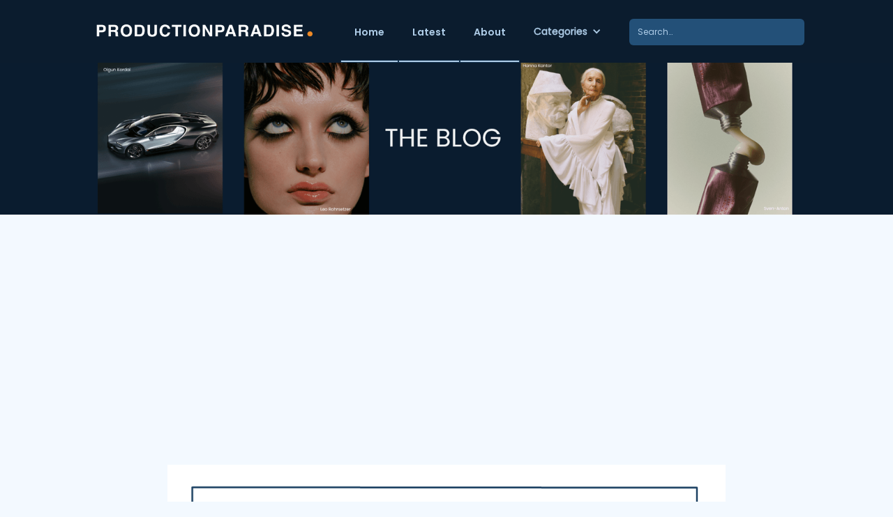

--- FILE ---
content_type: text/html
request_url: https://blog.productionparadise.com/posts/ogilvys-creative-director-chris-littles-take-on-ai-images-car-photography-and-more
body_size: 8119
content:
<!DOCTYPE html><!-- Last Published: Tue Dec 30 2025 10:39:43 GMT+0000 (Coordinated Universal Time) --><html data-wf-domain="blog.productionparadise.com" data-wf-page="6489c2528db2b801c99d7837" data-wf-site="6489c2528db2b801c99d77c5" data-wf-collection="6489c2528db2b801c99d7842" data-wf-item-slug="ogilvys-creative-director-chris-littles-take-on-ai-images-car-photography-and-more"><head><meta charset="utf-8"/><title>Ogilvy’s Creative Director Chris Little’s take on AI Images, Car Photography and more</title><meta content="We had a chance to ask one of our Spotlight Awards judges, Chris Little, a few questions about his work as a creative director." name="description"/><meta content="Ogilvy’s Creative Director Chris Little’s take on AI Images, Car Photography and more" property="og:title"/><meta content="Production Paradise" property="og:description"/><meta content="https://cdn.prod.website-files.com/6489c2528db2b801c99d7841/64a42b4b05d0235d4089908f_Blog_Chris-Little2.png" property="og:image"/><meta content="Ogilvy’s Creative Director Chris Little’s take on AI Images, Car Photography and more" property="twitter:title"/><meta content="Production Paradise" property="twitter:description"/><meta content="https://cdn.prod.website-files.com/6489c2528db2b801c99d7841/64a42b4b05d0235d4089908f_Blog_Chris-Little2.png" property="twitter:image"/><meta property="og:type" content="website"/><meta content="summary_large_image" name="twitter:card"/><meta content="width=device-width, initial-scale=1" name="viewport"/><link href="https://cdn.prod.website-files.com/6489c2528db2b801c99d77c5/css/blog-productionparadise.webflow.shared.316ccce12.css" rel="stylesheet" type="text/css"/><link href="https://fonts.googleapis.com" rel="preconnect"/><link href="https://fonts.gstatic.com" rel="preconnect" crossorigin="anonymous"/><script src="https://ajax.googleapis.com/ajax/libs/webfont/1.6.26/webfont.js" type="text/javascript"></script><script type="text/javascript">WebFont.load({  google: {    families: ["Montserrat:100,100italic,200,200italic,300,300italic,400,400italic,500,500italic,600,600italic,700,700italic,800,800italic,900,900italic","Tenor Sans:regular","Source Serif Pro:regular,700","Libre Franklin:regular,600","Poppins:300italic,regular,italic","Poppins:100,100italic,200,200italic,300,300italic,regular,italic,500,500italic,600,600italic,700,700italic,800,800italic,900,900italic"]  }});</script><script type="text/javascript">!function(o,c){var n=c.documentElement,t=" w-mod-";n.className+=t+"js",("ontouchstart"in o||o.DocumentTouch&&c instanceof DocumentTouch)&&(n.className+=t+"touch")}(window,document);</script><link href="https://cdn.prod.website-files.com/6489c2528db2b801c99d77c5/64afd646abb62437f3a3bbcb_SmallWebLogo.png" rel="shortcut icon" type="image/x-icon"/><link href="https://cdn.prod.website-files.com/6489c2528db2b801c99d77c5/64afd64e9e75bbdb41f6cfe5_LargeWebLogo.png" rel="apple-touch-icon"/><link href="rss.xml" rel="alternate" title="RSS Feed" type="application/rss+xml"/><script async="" src="https://www.googletagmanager.com/gtag/js?id=G-T2HSWQHXTR"></script><script type="text/javascript">window.dataLayer = window.dataLayer || [];function gtag(){dataLayer.push(arguments);}gtag('set', 'developer_id.dZGVlNj', true);gtag('js', new Date());gtag('config', 'G-T2HSWQHXTR');</script><style>
  body {
  -moz-font-feature-settings: "liga" on;
  -moz-osx-font-smoothing: grayscale;
  -webkit-font-smoothing: antialiased;
  font-feature-settings: "liga" on;
  text-rendering: optimizeLegibility;
}
</style>
<style>
input[type="search"]::placeholder {
  color: #AECCE7;
}
</style></head><body class="body-8"><div data-collapse="medium" data-animation="default" data-duration="400" data-easing="ease" data-easing2="ease" role="banner" class="navigation w-nav"><div class="navigation-container"><a href="/" class="logo w-inline-block"><img src="https://cdn.prod.website-files.com/6489c2528db2b801c99d77c5/64a54875e386e381fc6550cc_Frame%202.png" width="321" sizes="(max-width: 479px) 100vw, 321px" srcset="https://cdn.prod.website-files.com/6489c2528db2b801c99d77c5/64a54875e386e381fc6550cc_Frame%202-p-500.png 500w, https://cdn.prod.website-files.com/6489c2528db2b801c99d77c5/64a54875e386e381fc6550cc_Frame%202.png 1044w" alt="" class="image-logo"/></a><nav role="navigation" class="nav-menu w-nav-menu"><a href="/" class="navigation-link w-inline-block"><div class="navigation-hover"></div><div class="navigation-link-text">Home</div></a><a href="/latest-posts" class="navigation-link w-inline-block"><div class="navigation-hover"></div><div class="navigation-link-text">Latest</div></a><a href="/about" class="navigation-link w-inline-block"><div class="navigation-hover"></div><div class="navigation-link-text">About</div></a><div data-hover="true" data-delay="0" class="dropdown-2 dropdown-3 dropdown-4 w-dropdown"><div class="dropdown-toggle-2 w-dropdown-toggle"><div class="icon-3 w-icon-dropdown-toggle"></div><div class="text-block-2">Categories</div></div><nav class="dropdown-list-2 w-dropdown-list"><div class="w-dyn-list"><div role="list" class="collection-list-2 w-dyn-items"><div role="listitem" class="category-dropdown w-dyn-item"><a href="/category/marketing-advice-tools-for-creatives" class="category w-dropdown-link">Creative Industry Insights - Interviews, Tips, Trends and More</a></div><div role="listitem" class="category-dropdown w-dyn-item"><a href="/category/events-collaborations" class="category w-dropdown-link">Events &amp; Collaborations</a></div><div role="listitem" class="category-dropdown w-dyn-item"><a href="/category/production-paradise-members" class="category w-dropdown-link">Member Interviews</a></div><div role="listitem" class="category-dropdown w-dyn-item"><a href="/category/spotlight-awards" class="category w-dropdown-link">Spotlight Awards - Judge Interviews &amp; Winners</a></div></div></div></nav></div></nav><form action="/search" class="search w-form"><input class="search-input w-input" maxlength="256" name="query" placeholder="Search…" type="search" id="search" required=""/></form><div class="menu-button w-nav-button"><div class="icon-2 w-icon-nav-menu"></div></div></div></div><a href="#" class="link-block-2 w-inline-block w-clearfix"><img src="https://cdn.prod.website-files.com/6489c2528db2b801c99d77c5/68f7acf57ebe327e9571d377_LinkedIn%20Banner%20(2000%20x%20405%20px)%20(2100%20x%20405%20px).png" loading="lazy" width="Auto" height="Auto" alt="" srcset="https://cdn.prod.website-files.com/6489c2528db2b801c99d77c5/68f7acf57ebe327e9571d377_LinkedIn%20Banner%20(2000%20x%20405%20px)%20(2100%20x%20405%20px)-p-500.png 500w, https://cdn.prod.website-files.com/6489c2528db2b801c99d77c5/68f7acf57ebe327e9571d377_LinkedIn%20Banner%20(2000%20x%20405%20px)%20(2100%20x%20405%20px)-p-800.png 800w, https://cdn.prod.website-files.com/6489c2528db2b801c99d77c5/68f7acf57ebe327e9571d377_LinkedIn%20Banner%20(2000%20x%20405%20px)%20(2100%20x%20405%20px)-p-1080.png 1080w, https://cdn.prod.website-files.com/6489c2528db2b801c99d77c5/68f7acf57ebe327e9571d377_LinkedIn%20Banner%20(2000%20x%20405%20px)%20(2100%20x%20405%20px)-p-1600.png 1600w, https://cdn.prod.website-files.com/6489c2528db2b801c99d77c5/68f7acf57ebe327e9571d377_LinkedIn%20Banner%20(2000%20x%20405%20px)%20(2100%20x%20405%20px)-p-2000.png 2000w, https://cdn.prod.website-files.com/6489c2528db2b801c99d77c5/68f7acf57ebe327e9571d377_LinkedIn%20Banner%20(2000%20x%20405%20px)%20(2100%20x%20405%20px).png 2200w" sizes="(max-width: 2200px) 100vw, 2200px" class="image-11"/></a><div class="title-section-copy"><div data-w-id="c8f0aa1d-e0ec-8d59-bb5a-ab5abae6eecd" style="-webkit-transform:translate3d(0, 30PX, 0) scale3d(1, 1, 1) rotateX(0) rotateY(0) rotateZ(0) skew(0, 0);-moz-transform:translate3d(0, 30PX, 0) scale3d(1, 1, 1) rotateX(0) rotateY(0) rotateZ(0) skew(0, 0);-ms-transform:translate3d(0, 30PX, 0) scale3d(1, 1, 1) rotateX(0) rotateY(0) rotateZ(0) skew(0, 0);transform:translate3d(0, 30PX, 0) scale3d(1, 1, 1) rotateX(0) rotateY(0) rotateZ(0) skew(0, 0);opacity:0" class="container cc-center"><h1 class="h1">Ogilvy’s Creative Director Chris Little’s take on AI Images, Car Photography and more</h1></div></div><div class="div-block-6"><section class="section-5"><img src="https://cdn.prod.website-files.com/6489c2528db2b801c99d7841/64a42b525a7d0747bc47ff1a_Blog_Chris-Little.png" loading="lazy" alt="" sizes="100vw" srcset="https://cdn.prod.website-files.com/6489c2528db2b801c99d7841/64a42b525a7d0747bc47ff1a_Blog_Chris-Little-p-500.png 500w, https://cdn.prod.website-files.com/6489c2528db2b801c99d7841/64a42b525a7d0747bc47ff1a_Blog_Chris-Little-p-800.png 800w, https://cdn.prod.website-files.com/6489c2528db2b801c99d7841/64a42b525a7d0747bc47ff1a_Blog_Chris-Little.png 945w" class="image-10"/></section></div><div class="post-content"><div class="post-content-wrapper"><div class="rich-text w-richtext"><p>We had a chance to ask one of our <a href="https://productionparadise.com/spotlight-awards/" target="_blank">Spotlight Awards</a> judges, Chris Little, a few questions about his work as a creative director, new technologies in image making, trends, and more. Chris is a Group Creative Director at Ogilvy Australia and a judge in the <a href="https://productionparadise.com/spotlight-awards/cars" target="_blank">Car Photography </a>and <a href="https://www.productionparadise.com/spotlight-awards/ai-image-developing-and-creating/" target="_blank">AI Image Developing &amp; Creating</a> categories in the Spotlight Awards this year.</p><figure style="max-width:945pxpx" class="w-richtext-align-fullwidth w-richtext-figure-type-image"><div><img src="https://cdn.prod.website-files.com/6489c2528db2b801c99d7841/64a42bbde272686b424e4721_11.png" alt="" loading="lazy"/></div></figure><p><strong>Production Paradise: Given your background in both client-side and agency roles, what differences are there when it comes to the creative process?</strong></p><p><strong>Chris Little:</strong> I can obviously only comment on my experience, but the two major differences in the process were collaboration and perspective. When I was working client side it was just myself and a designer who were traditional creatives, so the chance to bounce ideas off a team was limited. Sometimes that was good, but mostly for the sake of the idea it stunted the true potential of the thought. Which is a good segue into the next point, perspective. When working internally it’s very easy to lose perspective, “get drunk off the Kool-Aid” or caught in your own echo chamber because you’re so close to the business. That’s the beauty of an agency. The distance or separation offers an invaluable dose of reality and a truer perspective on the brand’s end user, its customer.</p><p><strong>Production Paradise: You have a background in design, does this influence your current role as Creative Director at Ogilvy Australia?</strong></p><p><strong>Chris Little:</strong> Massively. I manage the design team at the moment, and I’m obsessed with the change this team is witnessing. The leaps in technology and the constant blurring of disciplines are so exciting. The struggle is ensuring the business and our clients understand, appreciate and most importantly value the process. But in my day to day, design plays a huge role, in every brief, ensuring the art director or designer has gone wide enough before landing on a direction. And making sure we push the work and craft as far as humanly possible before we hit send. In my opinion design, not just graphics, is the bridge between Ogilvy’s twin peaks of effectiveness and creativity.</p><p><strong>Production Paradise: What are your thoughts on the integration of technology and photography (AI)? How do you perceive the role of this kind of digital advancement now and in the future?</strong></p><p><strong>Chris Little: </strong>Oh gosh, where do I start? I find it hugely exciting. The third act in the digital shift (internet, mobile, machine). I’m not going to lie, when I hear of military drones attacking their pilots and Twitter bots going rogue I do feel like I’ve seen this movie before, but creatively I think it’s fascinating as a way to augment, not replace the human in the creative process. This may be controversial to the purists, but the way Paul McCartney is using AI to complete John Lennon’s unfinished vocals for an unreleased Beatles song is a perfect example. But on the flip side, I also love what my ultimate creative crush, Nick Cave, says about AI on his incredibly intimate blog The Red Hand Files. In short, do you really want to be that person that they quote in a decade saying it’s just an ugly trend with no real-world application?</p><p><strong>Production Paradise:</strong> <strong>How would you say car photography has evolved in recent years and what changes do you think are coming next?</strong></p><p><strong>Chris Little: </strong>I personally haven’t seen a huge shift in car photography, which I find strange given the monumental shift that the automotive industry is in the midst of. Unfortunately, I see more and more renders of cars, usually of questionable quality, poorly worked onto real-world plates, and of course way too many drone shots. So, I suppose the changes I have seen, at least in the Australian market have been underwhelming. In terms of what I think and hope is coming next, I’d love to see cars shot more in the moment, less locked off, composed, and retouched to death. More humanity than metal, capture the emotion of driving a car, the movement, the light, the places it can take you, and the conversations it can spark. There’s a lot of discussion from car lovers around EVs being glorified home appliances, so I suppose the more we remove that texture and honesty from car photography, the closer we get to that world.</p><p><strong>Production Paradise: What advice can you give to photographers that would like to specialise in car photography?</strong></p><p><strong>Chris Little: </strong>Geez, who am I to give advice on such a specialised skill, but you asked…so, here goes. Any creative work, whether it be a campaign, artwork, design, fashion or music is always at its best when it’s composed around a great idea. It’s no different for great photography, and when it comes to car photography, sure it makes sense to shoot a 4WD offroad to demonstrate its offroad capability but what else? Your shot can’t begin and end at a location, regardless of how exotic. Study the vehicle, what can it do that no other vehicle in its class can do? Is there an interesting provenance angle? How does it make the driver feel? Does the model name take you in a particular direction? Essentially go deeper than the category tropes and tell a story rather than just take a shot of a car in a space. Give the car a personality, and an attitude, and make it more than just “metal”.</p><p><strong>Production Paradise: Having worked with market-leading brands, what do you believe makes a photograph stand out and effectively communicate a brand’s message or essence?</strong></p><p><strong>Chris Little: </strong>A commercial photographer is somewhat beholden to the creative team, and that team is similarly controlled by the client. So, the one thing that will always make a photograph jump off the page, above a great idea, will be bravery from all parties involved. The bravery to take a chance on a concept, a different approach, a distinctive look. The bravery to trust in the experts you’re paying to do the job.</p><p><strong>Production Paradise: Can you provide some examples or criteria that you consider when judging photographs in the Spotlight Awards?</strong></p><p><strong>Chris Little: </strong>First and foremost it’s instinctual, an almost physical, gut reaction to a shot, “Oooof that’s an amazing frame” that I always love feeling when I see great photography. For me, that’s a huge part in deciding on a shortlist. Then it’s about splitting the technical hairs, lighting, composition, storytelling, concept, post, grade, etc. But to be honest, and maybe I’m being a bit too honest here, the initial emotion of seeing a shot is hard to go past, like a magnet that keeps pulling you back to appreciate the art. That should be easy enough right?</p><p><strong>Production Paradise: How important are online platforms for finding new talent? What sources do you use to find photographers?</strong></p><p><strong>Chris Little: </strong>Hugely. I actually take a look at every freelance or production house eDM that hits my inbox. I also find some great talent through Pinterest and visual bookmarking sites like Eyecandy but the real gold is stuffed away in a folder labeled ‘PHOTOGRAPHY’ in my Chrome bookmarks that I’ve dragged around from job to job over the last 15-plus years.</p><p>We thank Chris for taking the time to speak to us; now you know how to catch this judge’s eye, pick your best shots and enter the <a href="https://www.productionparadise.com/spotlight-awards/">Spotlight Awards</a>!</p><figure style="max-width:728pxpx" class="w-richtext-align-fullwidth w-richtext-figure-type-image"><div><img src="https://cdn.prod.website-files.com/6489c2528db2b801c99d7841/64a42bbdcbf772ebe5cba588_SA2-Car.jpeg" alt="" loading="lazy"/></div></figure></div></div></div><div class="separator"><div class="separator-container"><div class="line-color"></div></div></div><div class="latest-posts"><div class="container"><div class="section-title-text">Latest POSTS</div><div class="posts-wrapper"><div class="posts-collection-list-wrapper w-dyn-list"><div role="list" class="posts-collection-list w-dyn-items w-row"><div role="listitem" class="_2-collection-item w-dyn-item w-col w-col-6"><a href="/posts/diego-papagna-how-sky-mushrooms-won-the-world-food-photography-awards-and-revolutionized-food-imagery" class="posts-image w-inline-block"><img width="Auto" alt="" src="https://cdn.prod.website-files.com/6489c2528db2b801c99d7841/694514a2ac0fbbab8542d0ee_1st_Previously%20Published_Diego%20Papagna_%20Sky%20Mushrooms_Hi-Res.png" sizes="(max-width: 767px) 96vw, (max-width: 991px) 48vw, 50vw" srcset="https://cdn.prod.website-files.com/6489c2528db2b801c99d7841/694514a2ac0fbbab8542d0ee_1st_Previously%20Published_Diego%20Papagna_%20Sky%20Mushrooms_Hi-Res-p-500.png 500w, https://cdn.prod.website-files.com/6489c2528db2b801c99d7841/694514a2ac0fbbab8542d0ee_1st_Previously%20Published_Diego%20Papagna_%20Sky%20Mushrooms_Hi-Res-p-800.png 800w, https://cdn.prod.website-files.com/6489c2528db2b801c99d7841/694514a2ac0fbbab8542d0ee_1st_Previously%20Published_Diego%20Papagna_%20Sky%20Mushrooms_Hi-Res-p-1080.png 1080w, https://cdn.prod.website-files.com/6489c2528db2b801c99d7841/694514a2ac0fbbab8542d0ee_1st_Previously%20Published_Diego%20Papagna_%20Sky%20Mushrooms_Hi-Res-p-1600.png 1600w, https://cdn.prod.website-files.com/6489c2528db2b801c99d7841/694514a2ac0fbbab8542d0ee_1st_Previously%20Published_Diego%20Papagna_%20Sky%20Mushrooms_Hi-Res.png 1620w"/></a><div class="post-info-text"><a href="/category/events-collaborations" class="category-link">Events &amp; Collaborations</a><a href="/posts/diego-papagna-how-sky-mushrooms-won-the-world-food-photography-awards-and-revolutionized-food-imagery" class="post-title w-inline-block"><h2 class="h3">Diego Papagna: How Sky Mushrooms Won the World Food Photography Awards and Revolutionized Food Imagery</h2></a><div class="post-author-text cc-small-thumbnail"><div class="post-author cc-top-margin">By</div><a href="/team-members/production-paradise" class="post-author">Production Paradise</a></div></div></div><div role="listitem" class="_2-collection-item w-dyn-item w-col w-col-6"><a href="/posts/how-to-use-linkedin-to-grow-your-photography-business" class="posts-image w-inline-block"><img width="Auto" alt="" src="https://cdn.prod.website-files.com/6489c2528db2b801c99d7841/6942d185b1862dc5cbae2ee0_How%20Top%20Creatives%20Discover%20Talent%20Insights%20from%20Art%20Buyers%2C%20Producers%20%26%20Creative%20Directors%20blog.png" sizes="(max-width: 767px) 96vw, (max-width: 991px) 48vw, 50vw" srcset="https://cdn.prod.website-files.com/6489c2528db2b801c99d7841/6942d185b1862dc5cbae2ee0_How%20Top%20Creatives%20Discover%20Talent%20Insights%20from%20Art%20Buyers%2C%20Producers%20%26%20Creative%20Directors%20blog-p-500.png 500w, https://cdn.prod.website-files.com/6489c2528db2b801c99d7841/6942d185b1862dc5cbae2ee0_How%20Top%20Creatives%20Discover%20Talent%20Insights%20from%20Art%20Buyers%2C%20Producers%20%26%20Creative%20Directors%20blog-p-800.png 800w, https://cdn.prod.website-files.com/6489c2528db2b801c99d7841/6942d185b1862dc5cbae2ee0_How%20Top%20Creatives%20Discover%20Talent%20Insights%20from%20Art%20Buyers%2C%20Producers%20%26%20Creative%20Directors%20blog-p-1080.png 1080w, https://cdn.prod.website-files.com/6489c2528db2b801c99d7841/6942d185b1862dc5cbae2ee0_How%20Top%20Creatives%20Discover%20Talent%20Insights%20from%20Art%20Buyers%2C%20Producers%20%26%20Creative%20Directors%20blog.png 1200w"/></a><div class="post-info-text"><a href="/category/marketing-advice-tools-for-creatives" class="category-link">Creative Industry Insights - Interviews, Tips, Trends and More</a><a href="/posts/how-to-use-linkedin-to-grow-your-photography-business" class="post-title w-inline-block"><h2 class="h3">How to Use LinkedIn to Grow Your Photography Business</h2></a><div class="post-author-text cc-small-thumbnail"><div class="post-author cc-top-margin">By</div><a href="/team-members/production-paradise-2" class="post-author">Production Paradise</a></div></div></div></div></div></div></div></div><div class="footer"><div class="container-footer"><div class="container"><div class="top-section"><a href="#" class="logo cc-footer w-inline-block"><img src="https://cdn.prod.website-files.com/6489c2528db2b801c99d77c5/64a54875e386e381fc6550cc_Frame%202.png" width="267" sizes="(max-width: 479px) 100vw, 267px" srcset="https://cdn.prod.website-files.com/6489c2528db2b801c99d77c5/64a54875e386e381fc6550cc_Frame%202-p-500.png 500w, https://cdn.prod.website-files.com/6489c2528db2b801c99d77c5/64a54875e386e381fc6550cc_Frame%202.png 1044w" alt="" class="image-logo"/></a><div class="footer-small-text">© 2003 - 2023 Production Paradise™, all rights reserved</div></div></div><div class="separator-footer"><div class="separator-color footer-line"></div></div><div class="container"><div class="bottom"><div class="bottom-1"><div data-delay="0" data-hover="false" class="dropdown w-dropdown"><div class="dropdown-toggle w-dropdown-toggle"><div class="icon w-icon-dropdown-toggle"></div><div>Category</div></div><nav class="dropdown-list w-dropdown-list"><div class="w-dyn-list"><div role="list" class="w-dyn-items"><div role="listitem" class="dropdown-link w-dyn-item"><a href="/category/marketing-advice-tools-for-creatives" class="dropdown-link-text">Creative Industry Insights - Interviews, Tips, Trends and More</a></div><div role="listitem" class="dropdown-link w-dyn-item"><a href="/category/events-collaborations" class="dropdown-link-text">Events &amp; Collaborations</a></div><div role="listitem" class="dropdown-link w-dyn-item"><a href="/category/production-paradise-members" class="dropdown-link-text">Member Interviews</a></div><div role="listitem" class="dropdown-link w-dyn-item"><a href="/category/spotlight-awards" class="dropdown-link-text">Spotlight Awards - Judge Interviews &amp; Winners</a></div></div></div></nav></div><div class="footer-categories"><div class="footer-title-text">Categories</div><div class="footer-links-container cc-categories"><div class="w-dyn-list"><div role="list" class="collection-list w-dyn-items"><div role="listitem" class="footer-collection-item w-dyn-item"><a href="/category/marketing-advice-tools-for-creatives" class="link-footer">Creative Industry Insights - Interviews, Tips, Trends and More</a></div><div role="listitem" class="footer-collection-item w-dyn-item"><a href="/category/events-collaborations" class="link-footer">Events &amp; Collaborations</a></div><div role="listitem" class="footer-collection-item w-dyn-item"><a href="/category/production-paradise-members" class="link-footer">Member Interviews</a></div><div role="listitem" class="footer-collection-item w-dyn-item"><a href="/category/spotlight-awards" class="link-footer">Spotlight Awards - Judge Interviews &amp; Winners</a></div></div></div></div></div><div class="footer-newsletter"><div class="form-block w-form"><form id="wf-form-Email-2" name="wf-form-Email-2" data-name="Email" action="https://productionparadise.us1.list-manage.com/subscribe/post?u=fb3f53b43a5fb98d7d09e62f2&amp;amp;id=29f4c260a6&amp;amp;f_id=0096e5e5f0" method="post" class="form" data-wf-page-id="6489c2528db2b801c99d7837" data-wf-element-id="190e697a-0bc0-0823-8fe0-3b7d324eaad1"><input class="text-field w-input" maxlength="256" name="Email-3" data-name="Email 3" placeholder="Email address" type="email" id="Email-3" required=""/><input type="submit" data-wait="Please wait..." class="submit-button w-button" value="Send"/></form><div class="w-form-done"><div>Thank you! Your submission has been received!</div></div><div class="w-form-fail"><div>Oops! Something went wrong while submitting the form.</div></div></div><div class="footer-title-text">Subscribe to newsletter</div></div></div><div class="bottom-2"><div class="footer-links-container"><div class="footer-links"><div class="footer-title-text">Information</div><div class="footer-links-inner"><a href="/about" class="nav-link white">about</a><a href="/image-license-info" class="nav-link white">contact</a></div></div><div class="footer-links"><div class="footer-title-text">follow us</div><div class="footer-links-inner"><a href="https://www.instagram.com/productionparadise/" class="nav-link white">instagram</a><a href="https://www.facebook.com/productionparadise" target="_blank" class="nav-link white">facebook</a><a href="https://www.linkedin.com/company/productionparadise/" target="_blank" class="nav-link white">linkedin</a></div></div></div></div></div></div></div></div><script src="https://d3e54v103j8qbb.cloudfront.net/js/jquery-3.5.1.min.dc5e7f18c8.js?site=6489c2528db2b801c99d77c5" type="text/javascript" integrity="sha256-9/aliU8dGd2tb6OSsuzixeV4y/faTqgFtohetphbbj0=" crossorigin="anonymous"></script><script src="https://cdn.prod.website-files.com/6489c2528db2b801c99d77c5/js/webflow.schunk.36b8fb49256177c8.js" type="text/javascript"></script><script src="https://cdn.prod.website-files.com/6489c2528db2b801c99d77c5/js/webflow.1efc8bf1.84ee37b683145d8d.js" type="text/javascript"></script></body></html>

--- FILE ---
content_type: text/css
request_url: https://cdn.prod.website-files.com/6489c2528db2b801c99d77c5/css/blog-productionparadise.webflow.shared.316ccce12.css
body_size: 15380
content:
html {
  -webkit-text-size-adjust: 100%;
  -ms-text-size-adjust: 100%;
  font-family: sans-serif;
}

body {
  margin: 0;
}

article, aside, details, figcaption, figure, footer, header, hgroup, main, menu, nav, section, summary {
  display: block;
}

audio, canvas, progress, video {
  vertical-align: baseline;
  display: inline-block;
}

audio:not([controls]) {
  height: 0;
  display: none;
}

[hidden], template {
  display: none;
}

a {
  background-color: #0000;
}

a:active, a:hover {
  outline: 0;
}

abbr[title] {
  border-bottom: 1px dotted;
}

b, strong {
  font-weight: bold;
}

dfn {
  font-style: italic;
}

h1 {
  margin: .67em 0;
  font-size: 2em;
}

mark {
  color: #000;
  background: #ff0;
}

small {
  font-size: 80%;
}

sub, sup {
  vertical-align: baseline;
  font-size: 75%;
  line-height: 0;
  position: relative;
}

sup {
  top: -.5em;
}

sub {
  bottom: -.25em;
}

img {
  border: 0;
}

svg:not(:root) {
  overflow: hidden;
}

hr {
  box-sizing: content-box;
  height: 0;
}

pre {
  overflow: auto;
}

code, kbd, pre, samp {
  font-family: monospace;
  font-size: 1em;
}

button, input, optgroup, select, textarea {
  color: inherit;
  font: inherit;
  margin: 0;
}

button {
  overflow: visible;
}

button, select {
  text-transform: none;
}

button, html input[type="button"], input[type="reset"] {
  -webkit-appearance: button;
  cursor: pointer;
}

button[disabled], html input[disabled] {
  cursor: default;
}

button::-moz-focus-inner, input::-moz-focus-inner {
  border: 0;
  padding: 0;
}

input {
  line-height: normal;
}

input[type="checkbox"], input[type="radio"] {
  box-sizing: border-box;
  padding: 0;
}

input[type="number"]::-webkit-inner-spin-button, input[type="number"]::-webkit-outer-spin-button {
  height: auto;
}

input[type="search"] {
  -webkit-appearance: none;
}

input[type="search"]::-webkit-search-cancel-button, input[type="search"]::-webkit-search-decoration {
  -webkit-appearance: none;
}

legend {
  border: 0;
  padding: 0;
}

textarea {
  overflow: auto;
}

optgroup {
  font-weight: bold;
}

table {
  border-collapse: collapse;
  border-spacing: 0;
}

td, th {
  padding: 0;
}

@font-face {
  font-family: webflow-icons;
  src: url("[data-uri]") format("truetype");
  font-weight: normal;
  font-style: normal;
}

[class^="w-icon-"], [class*=" w-icon-"] {
  speak: none;
  font-variant: normal;
  text-transform: none;
  -webkit-font-smoothing: antialiased;
  -moz-osx-font-smoothing: grayscale;
  font-style: normal;
  font-weight: normal;
  line-height: 1;
  font-family: webflow-icons !important;
}

.w-icon-slider-right:before {
  content: "";
}

.w-icon-slider-left:before {
  content: "";
}

.w-icon-nav-menu:before {
  content: "";
}

.w-icon-arrow-down:before, .w-icon-dropdown-toggle:before {
  content: "";
}

.w-icon-file-upload-remove:before {
  content: "";
}

.w-icon-file-upload-icon:before {
  content: "";
}

* {
  box-sizing: border-box;
}

html {
  height: 100%;
}

body {
  color: #333;
  background-color: #fff;
  min-height: 100%;
  margin: 0;
  font-family: Arial, sans-serif;
  font-size: 14px;
  line-height: 20px;
}

img {
  vertical-align: middle;
  max-width: 100%;
  display: inline-block;
}

html.w-mod-touch * {
  background-attachment: scroll !important;
}

.w-block {
  display: block;
}

.w-inline-block {
  max-width: 100%;
  display: inline-block;
}

.w-clearfix:before, .w-clearfix:after {
  content: " ";
  grid-area: 1 / 1 / 2 / 2;
  display: table;
}

.w-clearfix:after {
  clear: both;
}

.w-hidden {
  display: none;
}

.w-button {
  color: #fff;
  line-height: inherit;
  cursor: pointer;
  background-color: #3898ec;
  border: 0;
  border-radius: 0;
  padding: 9px 15px;
  text-decoration: none;
  display: inline-block;
}

input.w-button {
  -webkit-appearance: button;
}

html[data-w-dynpage] [data-w-cloak] {
  color: #0000 !important;
}

.w-code-block {
  margin: unset;
}

pre.w-code-block code {
  all: inherit;
}

.w-optimization {
  display: contents;
}

.w-webflow-badge, .w-webflow-badge > img {
  box-sizing: unset;
  width: unset;
  height: unset;
  max-height: unset;
  max-width: unset;
  min-height: unset;
  min-width: unset;
  margin: unset;
  padding: unset;
  float: unset;
  clear: unset;
  border: unset;
  border-radius: unset;
  background: unset;
  background-image: unset;
  background-position: unset;
  background-size: unset;
  background-repeat: unset;
  background-origin: unset;
  background-clip: unset;
  background-attachment: unset;
  background-color: unset;
  box-shadow: unset;
  transform: unset;
  direction: unset;
  font-family: unset;
  font-weight: unset;
  color: unset;
  font-size: unset;
  line-height: unset;
  font-style: unset;
  font-variant: unset;
  text-align: unset;
  letter-spacing: unset;
  -webkit-text-decoration: unset;
  text-decoration: unset;
  text-indent: unset;
  text-transform: unset;
  list-style-type: unset;
  text-shadow: unset;
  vertical-align: unset;
  cursor: unset;
  white-space: unset;
  word-break: unset;
  word-spacing: unset;
  word-wrap: unset;
  transition: unset;
}

.w-webflow-badge {
  white-space: nowrap;
  cursor: pointer;
  box-shadow: 0 0 0 1px #0000001a, 0 1px 3px #0000001a;
  visibility: visible !important;
  opacity: 1 !important;
  z-index: 2147483647 !important;
  color: #aaadb0 !important;
  overflow: unset !important;
  background-color: #fff !important;
  border-radius: 3px !important;
  width: auto !important;
  height: auto !important;
  margin: 0 !important;
  padding: 6px !important;
  font-size: 12px !important;
  line-height: 14px !important;
  text-decoration: none !important;
  display: inline-block !important;
  position: fixed !important;
  inset: auto 12px 12px auto !important;
  transform: none !important;
}

.w-webflow-badge > img {
  position: unset;
  visibility: unset !important;
  opacity: 1 !important;
  vertical-align: middle !important;
  display: inline-block !important;
}

h1, h2, h3, h4, h5, h6 {
  margin-bottom: 10px;
  font-weight: bold;
}

h1 {
  margin-top: 20px;
  font-size: 38px;
  line-height: 44px;
}

h2 {
  margin-top: 20px;
  font-size: 32px;
  line-height: 36px;
}

h3 {
  margin-top: 20px;
  font-size: 24px;
  line-height: 30px;
}

h4 {
  margin-top: 10px;
  font-size: 18px;
  line-height: 24px;
}

h5 {
  margin-top: 10px;
  font-size: 14px;
  line-height: 20px;
}

h6 {
  margin-top: 10px;
  font-size: 12px;
  line-height: 18px;
}

p {
  margin-top: 0;
  margin-bottom: 10px;
}

blockquote {
  border-left: 5px solid #e2e2e2;
  margin: 0 0 10px;
  padding: 10px 20px;
  font-size: 18px;
  line-height: 22px;
}

figure {
  margin: 0 0 10px;
}

figcaption {
  text-align: center;
  margin-top: 5px;
}

ul, ol {
  margin-top: 0;
  margin-bottom: 10px;
  padding-left: 40px;
}

.w-list-unstyled {
  padding-left: 0;
  list-style: none;
}

.w-embed:before, .w-embed:after {
  content: " ";
  grid-area: 1 / 1 / 2 / 2;
  display: table;
}

.w-embed:after {
  clear: both;
}

.w-video {
  width: 100%;
  padding: 0;
  position: relative;
}

.w-video iframe, .w-video object, .w-video embed {
  border: none;
  width: 100%;
  height: 100%;
  position: absolute;
  top: 0;
  left: 0;
}

fieldset {
  border: 0;
  margin: 0;
  padding: 0;
}

button, [type="button"], [type="reset"] {
  cursor: pointer;
  -webkit-appearance: button;
  border: 0;
}

.w-form {
  margin: 0 0 15px;
}

.w-form-done {
  text-align: center;
  background-color: #ddd;
  padding: 20px;
  display: none;
}

.w-form-fail {
  background-color: #ffdede;
  margin-top: 10px;
  padding: 10px;
  display: none;
}

label {
  margin-bottom: 5px;
  font-weight: bold;
  display: block;
}

.w-input, .w-select {
  color: #333;
  vertical-align: middle;
  background-color: #fff;
  border: 1px solid #ccc;
  width: 100%;
  height: 38px;
  margin-bottom: 10px;
  padding: 8px 12px;
  font-size: 14px;
  line-height: 1.42857;
  display: block;
}

.w-input::placeholder, .w-select::placeholder {
  color: #999;
}

.w-input:focus, .w-select:focus {
  border-color: #3898ec;
  outline: 0;
}

.w-input[disabled], .w-select[disabled], .w-input[readonly], .w-select[readonly], fieldset[disabled] .w-input, fieldset[disabled] .w-select {
  cursor: not-allowed;
}

.w-input[disabled]:not(.w-input-disabled), .w-select[disabled]:not(.w-input-disabled), .w-input[readonly], .w-select[readonly], fieldset[disabled]:not(.w-input-disabled) .w-input, fieldset[disabled]:not(.w-input-disabled) .w-select {
  background-color: #eee;
}

textarea.w-input, textarea.w-select {
  height: auto;
}

.w-select {
  background-color: #f3f3f3;
}

.w-select[multiple] {
  height: auto;
}

.w-form-label {
  cursor: pointer;
  margin-bottom: 0;
  font-weight: normal;
  display: inline-block;
}

.w-radio {
  margin-bottom: 5px;
  padding-left: 20px;
  display: block;
}

.w-radio:before, .w-radio:after {
  content: " ";
  grid-area: 1 / 1 / 2 / 2;
  display: table;
}

.w-radio:after {
  clear: both;
}

.w-radio-input {
  float: left;
  margin: 3px 0 0 -20px;
  line-height: normal;
}

.w-file-upload {
  margin-bottom: 10px;
  display: block;
}

.w-file-upload-input {
  opacity: 0;
  z-index: -100;
  width: .1px;
  height: .1px;
  position: absolute;
  overflow: hidden;
}

.w-file-upload-default, .w-file-upload-uploading, .w-file-upload-success {
  color: #333;
  display: inline-block;
}

.w-file-upload-error {
  margin-top: 10px;
  display: block;
}

.w-file-upload-default.w-hidden, .w-file-upload-uploading.w-hidden, .w-file-upload-error.w-hidden, .w-file-upload-success.w-hidden {
  display: none;
}

.w-file-upload-uploading-btn {
  cursor: pointer;
  background-color: #fafafa;
  border: 1px solid #ccc;
  margin: 0;
  padding: 8px 12px;
  font-size: 14px;
  font-weight: normal;
  display: flex;
}

.w-file-upload-file {
  background-color: #fafafa;
  border: 1px solid #ccc;
  flex-grow: 1;
  justify-content: space-between;
  margin: 0;
  padding: 8px 9px 8px 11px;
  display: flex;
}

.w-file-upload-file-name {
  font-size: 14px;
  font-weight: normal;
  display: block;
}

.w-file-remove-link {
  cursor: pointer;
  width: auto;
  height: auto;
  margin-top: 3px;
  margin-left: 10px;
  padding: 3px;
  display: block;
}

.w-icon-file-upload-remove {
  margin: auto;
  font-size: 10px;
}

.w-file-upload-error-msg {
  color: #ea384c;
  padding: 2px 0;
  display: inline-block;
}

.w-file-upload-info {
  padding: 0 12px;
  line-height: 38px;
  display: inline-block;
}

.w-file-upload-label {
  cursor: pointer;
  background-color: #fafafa;
  border: 1px solid #ccc;
  margin: 0;
  padding: 8px 12px;
  font-size: 14px;
  font-weight: normal;
  display: inline-block;
}

.w-icon-file-upload-icon, .w-icon-file-upload-uploading {
  width: 20px;
  margin-right: 8px;
  display: inline-block;
}

.w-icon-file-upload-uploading {
  height: 20px;
}

.w-container {
  max-width: 940px;
  margin-left: auto;
  margin-right: auto;
}

.w-container:before, .w-container:after {
  content: " ";
  grid-area: 1 / 1 / 2 / 2;
  display: table;
}

.w-container:after {
  clear: both;
}

.w-container .w-row {
  margin-left: -10px;
  margin-right: -10px;
}

.w-row:before, .w-row:after {
  content: " ";
  grid-area: 1 / 1 / 2 / 2;
  display: table;
}

.w-row:after {
  clear: both;
}

.w-row .w-row {
  margin-left: 0;
  margin-right: 0;
}

.w-col {
  float: left;
  width: 100%;
  min-height: 1px;
  padding-left: 10px;
  padding-right: 10px;
  position: relative;
}

.w-col .w-col {
  padding-left: 0;
  padding-right: 0;
}

.w-col-1 {
  width: 8.33333%;
}

.w-col-2 {
  width: 16.6667%;
}

.w-col-3 {
  width: 25%;
}

.w-col-4 {
  width: 33.3333%;
}

.w-col-5 {
  width: 41.6667%;
}

.w-col-6 {
  width: 50%;
}

.w-col-7 {
  width: 58.3333%;
}

.w-col-8 {
  width: 66.6667%;
}

.w-col-9 {
  width: 75%;
}

.w-col-10 {
  width: 83.3333%;
}

.w-col-11 {
  width: 91.6667%;
}

.w-col-12 {
  width: 100%;
}

.w-hidden-main {
  display: none !important;
}

@media screen and (max-width: 991px) {
  .w-container {
    max-width: 728px;
  }

  .w-hidden-main {
    display: inherit !important;
  }

  .w-hidden-medium {
    display: none !important;
  }

  .w-col-medium-1 {
    width: 8.33333%;
  }

  .w-col-medium-2 {
    width: 16.6667%;
  }

  .w-col-medium-3 {
    width: 25%;
  }

  .w-col-medium-4 {
    width: 33.3333%;
  }

  .w-col-medium-5 {
    width: 41.6667%;
  }

  .w-col-medium-6 {
    width: 50%;
  }

  .w-col-medium-7 {
    width: 58.3333%;
  }

  .w-col-medium-8 {
    width: 66.6667%;
  }

  .w-col-medium-9 {
    width: 75%;
  }

  .w-col-medium-10 {
    width: 83.3333%;
  }

  .w-col-medium-11 {
    width: 91.6667%;
  }

  .w-col-medium-12 {
    width: 100%;
  }

  .w-col-stack {
    width: 100%;
    left: auto;
    right: auto;
  }
}

@media screen and (max-width: 767px) {
  .w-hidden-main, .w-hidden-medium {
    display: inherit !important;
  }

  .w-hidden-small {
    display: none !important;
  }

  .w-row, .w-container .w-row {
    margin-left: 0;
    margin-right: 0;
  }

  .w-col {
    width: 100%;
    left: auto;
    right: auto;
  }

  .w-col-small-1 {
    width: 8.33333%;
  }

  .w-col-small-2 {
    width: 16.6667%;
  }

  .w-col-small-3 {
    width: 25%;
  }

  .w-col-small-4 {
    width: 33.3333%;
  }

  .w-col-small-5 {
    width: 41.6667%;
  }

  .w-col-small-6 {
    width: 50%;
  }

  .w-col-small-7 {
    width: 58.3333%;
  }

  .w-col-small-8 {
    width: 66.6667%;
  }

  .w-col-small-9 {
    width: 75%;
  }

  .w-col-small-10 {
    width: 83.3333%;
  }

  .w-col-small-11 {
    width: 91.6667%;
  }

  .w-col-small-12 {
    width: 100%;
  }
}

@media screen and (max-width: 479px) {
  .w-container {
    max-width: none;
  }

  .w-hidden-main, .w-hidden-medium, .w-hidden-small {
    display: inherit !important;
  }

  .w-hidden-tiny {
    display: none !important;
  }

  .w-col {
    width: 100%;
  }

  .w-col-tiny-1 {
    width: 8.33333%;
  }

  .w-col-tiny-2 {
    width: 16.6667%;
  }

  .w-col-tiny-3 {
    width: 25%;
  }

  .w-col-tiny-4 {
    width: 33.3333%;
  }

  .w-col-tiny-5 {
    width: 41.6667%;
  }

  .w-col-tiny-6 {
    width: 50%;
  }

  .w-col-tiny-7 {
    width: 58.3333%;
  }

  .w-col-tiny-8 {
    width: 66.6667%;
  }

  .w-col-tiny-9 {
    width: 75%;
  }

  .w-col-tiny-10 {
    width: 83.3333%;
  }

  .w-col-tiny-11 {
    width: 91.6667%;
  }

  .w-col-tiny-12 {
    width: 100%;
  }
}

.w-widget {
  position: relative;
}

.w-widget-map {
  width: 100%;
  height: 400px;
}

.w-widget-map label {
  width: auto;
  display: inline;
}

.w-widget-map img {
  max-width: inherit;
}

.w-widget-map .gm-style-iw {
  text-align: center;
}

.w-widget-map .gm-style-iw > button {
  display: none !important;
}

.w-widget-twitter {
  overflow: hidden;
}

.w-widget-twitter-count-shim {
  vertical-align: top;
  text-align: center;
  background: #fff;
  border: 1px solid #758696;
  border-radius: 3px;
  width: 28px;
  height: 20px;
  display: inline-block;
  position: relative;
}

.w-widget-twitter-count-shim * {
  pointer-events: none;
  -webkit-user-select: none;
  user-select: none;
}

.w-widget-twitter-count-shim .w-widget-twitter-count-inner {
  text-align: center;
  color: #999;
  font-family: serif;
  font-size: 15px;
  line-height: 12px;
  position: relative;
}

.w-widget-twitter-count-shim .w-widget-twitter-count-clear {
  display: block;
  position: relative;
}

.w-widget-twitter-count-shim.w--large {
  width: 36px;
  height: 28px;
}

.w-widget-twitter-count-shim.w--large .w-widget-twitter-count-inner {
  font-size: 18px;
  line-height: 18px;
}

.w-widget-twitter-count-shim:not(.w--vertical) {
  margin-left: 5px;
  margin-right: 8px;
}

.w-widget-twitter-count-shim:not(.w--vertical).w--large {
  margin-left: 6px;
}

.w-widget-twitter-count-shim:not(.w--vertical):before, .w-widget-twitter-count-shim:not(.w--vertical):after {
  content: " ";
  pointer-events: none;
  border: solid #0000;
  width: 0;
  height: 0;
  position: absolute;
  top: 50%;
  left: 0;
}

.w-widget-twitter-count-shim:not(.w--vertical):before {
  border-width: 4px;
  border-color: #75869600 #5d6c7b #75869600 #75869600;
  margin-top: -4px;
  margin-left: -9px;
}

.w-widget-twitter-count-shim:not(.w--vertical).w--large:before {
  border-width: 5px;
  margin-top: -5px;
  margin-left: -10px;
}

.w-widget-twitter-count-shim:not(.w--vertical):after {
  border-width: 4px;
  border-color: #fff0 #fff #fff0 #fff0;
  margin-top: -4px;
  margin-left: -8px;
}

.w-widget-twitter-count-shim:not(.w--vertical).w--large:after {
  border-width: 5px;
  margin-top: -5px;
  margin-left: -9px;
}

.w-widget-twitter-count-shim.w--vertical {
  width: 61px;
  height: 33px;
  margin-bottom: 8px;
}

.w-widget-twitter-count-shim.w--vertical:before, .w-widget-twitter-count-shim.w--vertical:after {
  content: " ";
  pointer-events: none;
  border: solid #0000;
  width: 0;
  height: 0;
  position: absolute;
  top: 100%;
  left: 50%;
}

.w-widget-twitter-count-shim.w--vertical:before {
  border-width: 5px;
  border-color: #5d6c7b #75869600 #75869600;
  margin-left: -5px;
}

.w-widget-twitter-count-shim.w--vertical:after {
  border-width: 4px;
  border-color: #fff #fff0 #fff0;
  margin-left: -4px;
}

.w-widget-twitter-count-shim.w--vertical .w-widget-twitter-count-inner {
  font-size: 18px;
  line-height: 22px;
}

.w-widget-twitter-count-shim.w--vertical.w--large {
  width: 76px;
}

.w-background-video {
  color: #fff;
  height: 500px;
  position: relative;
  overflow: hidden;
}

.w-background-video > video {
  object-fit: cover;
  z-index: -100;
  background-position: 50%;
  background-size: cover;
  width: 100%;
  height: 100%;
  margin: auto;
  position: absolute;
  inset: -100%;
}

.w-background-video > video::-webkit-media-controls-start-playback-button {
  -webkit-appearance: none;
  display: none !important;
}

.w-background-video--control {
  background-color: #0000;
  padding: 0;
  position: absolute;
  bottom: 1em;
  right: 1em;
}

.w-background-video--control > [hidden] {
  display: none !important;
}

.w-slider {
  text-align: center;
  clear: both;
  -webkit-tap-highlight-color: #0000;
  tap-highlight-color: #0000;
  background: #ddd;
  height: 300px;
  position: relative;
}

.w-slider-mask {
  z-index: 1;
  white-space: nowrap;
  height: 100%;
  display: block;
  position: relative;
  left: 0;
  right: 0;
  overflow: hidden;
}

.w-slide {
  vertical-align: top;
  white-space: normal;
  text-align: left;
  width: 100%;
  height: 100%;
  display: inline-block;
  position: relative;
}

.w-slider-nav {
  z-index: 2;
  text-align: center;
  -webkit-tap-highlight-color: #0000;
  tap-highlight-color: #0000;
  height: 40px;
  margin: auto;
  padding-top: 10px;
  position: absolute;
  inset: auto 0 0;
}

.w-slider-nav.w-round > div {
  border-radius: 100%;
}

.w-slider-nav.w-num > div {
  font-size: inherit;
  line-height: inherit;
  width: auto;
  height: auto;
  padding: .2em .5em;
}

.w-slider-nav.w-shadow > div {
  box-shadow: 0 0 3px #3336;
}

.w-slider-nav-invert {
  color: #fff;
}

.w-slider-nav-invert > div {
  background-color: #2226;
}

.w-slider-nav-invert > div.w-active {
  background-color: #222;
}

.w-slider-dot {
  cursor: pointer;
  background-color: #fff6;
  width: 1em;
  height: 1em;
  margin: 0 3px .5em;
  transition: background-color .1s, color .1s;
  display: inline-block;
  position: relative;
}

.w-slider-dot.w-active {
  background-color: #fff;
}

.w-slider-dot:focus {
  outline: none;
  box-shadow: 0 0 0 2px #fff;
}

.w-slider-dot:focus.w-active {
  box-shadow: none;
}

.w-slider-arrow-left, .w-slider-arrow-right {
  cursor: pointer;
  color: #fff;
  -webkit-tap-highlight-color: #0000;
  tap-highlight-color: #0000;
  -webkit-user-select: none;
  user-select: none;
  width: 80px;
  margin: auto;
  font-size: 40px;
  position: absolute;
  inset: 0;
  overflow: hidden;
}

.w-slider-arrow-left [class^="w-icon-"], .w-slider-arrow-right [class^="w-icon-"], .w-slider-arrow-left [class*=" w-icon-"], .w-slider-arrow-right [class*=" w-icon-"] {
  position: absolute;
}

.w-slider-arrow-left:focus, .w-slider-arrow-right:focus {
  outline: 0;
}

.w-slider-arrow-left {
  z-index: 3;
  right: auto;
}

.w-slider-arrow-right {
  z-index: 4;
  left: auto;
}

.w-icon-slider-left, .w-icon-slider-right {
  width: 1em;
  height: 1em;
  margin: auto;
  inset: 0;
}

.w-slider-aria-label {
  clip: rect(0 0 0 0);
  border: 0;
  width: 1px;
  height: 1px;
  margin: -1px;
  padding: 0;
  position: absolute;
  overflow: hidden;
}

.w-slider-force-show {
  display: block !important;
}

.w-dropdown {
  text-align: left;
  z-index: 900;
  margin-left: auto;
  margin-right: auto;
  display: inline-block;
  position: relative;
}

.w-dropdown-btn, .w-dropdown-toggle, .w-dropdown-link {
  vertical-align: top;
  color: #222;
  text-align: left;
  white-space: nowrap;
  margin-left: auto;
  margin-right: auto;
  padding: 20px;
  text-decoration: none;
  position: relative;
}

.w-dropdown-toggle {
  -webkit-user-select: none;
  user-select: none;
  cursor: pointer;
  padding-right: 40px;
  display: inline-block;
}

.w-dropdown-toggle:focus {
  outline: 0;
}

.w-icon-dropdown-toggle {
  width: 1em;
  height: 1em;
  margin: auto 20px auto auto;
  position: absolute;
  top: 0;
  bottom: 0;
  right: 0;
}

.w-dropdown-list {
  background: #ddd;
  min-width: 100%;
  display: none;
  position: absolute;
}

.w-dropdown-list.w--open {
  display: block;
}

.w-dropdown-link {
  color: #222;
  padding: 10px 20px;
  display: block;
}

.w-dropdown-link.w--current {
  color: #0082f3;
}

.w-dropdown-link:focus {
  outline: 0;
}

@media screen and (max-width: 767px) {
  .w-nav-brand {
    padding-left: 10px;
  }
}

.w-lightbox-backdrop {
  cursor: auto;
  letter-spacing: normal;
  text-indent: 0;
  text-shadow: none;
  text-transform: none;
  visibility: visible;
  white-space: normal;
  word-break: normal;
  word-spacing: normal;
  word-wrap: normal;
  color: #fff;
  text-align: center;
  z-index: 2000;
  opacity: 0;
  -webkit-user-select: none;
  -moz-user-select: none;
  -webkit-tap-highlight-color: transparent;
  background: #000000e6;
  outline: 0;
  font-family: Helvetica Neue, Helvetica, Ubuntu, Segoe UI, Verdana, sans-serif;
  font-size: 17px;
  font-style: normal;
  font-weight: 300;
  line-height: 1.2;
  list-style: disc;
  position: fixed;
  inset: 0;
  -webkit-transform: translate(0);
}

.w-lightbox-backdrop, .w-lightbox-container {
  -webkit-overflow-scrolling: touch;
  height: 100%;
  overflow: auto;
}

.w-lightbox-content {
  height: 100vh;
  position: relative;
  overflow: hidden;
}

.w-lightbox-view {
  opacity: 0;
  width: 100vw;
  height: 100vh;
  position: absolute;
}

.w-lightbox-view:before {
  content: "";
  height: 100vh;
}

.w-lightbox-group, .w-lightbox-group .w-lightbox-view, .w-lightbox-group .w-lightbox-view:before {
  height: 86vh;
}

.w-lightbox-frame, .w-lightbox-view:before {
  vertical-align: middle;
  display: inline-block;
}

.w-lightbox-figure {
  margin: 0;
  position: relative;
}

.w-lightbox-group .w-lightbox-figure {
  cursor: pointer;
}

.w-lightbox-img {
  width: auto;
  max-width: none;
  height: auto;
}

.w-lightbox-image {
  float: none;
  max-width: 100vw;
  max-height: 100vh;
  display: block;
}

.w-lightbox-group .w-lightbox-image {
  max-height: 86vh;
}

.w-lightbox-caption {
  text-align: left;
  text-overflow: ellipsis;
  white-space: nowrap;
  background: #0006;
  padding: .5em 1em;
  position: absolute;
  bottom: 0;
  left: 0;
  right: 0;
  overflow: hidden;
}

.w-lightbox-embed {
  width: 100%;
  height: 100%;
  position: absolute;
  inset: 0;
}

.w-lightbox-control {
  cursor: pointer;
  background-position: center;
  background-repeat: no-repeat;
  background-size: 24px;
  width: 4em;
  transition: all .3s;
  position: absolute;
  top: 0;
}

.w-lightbox-left {
  background-image: url("[data-uri]");
  display: none;
  bottom: 0;
  left: 0;
}

.w-lightbox-right {
  background-image: url("[data-uri]");
  display: none;
  bottom: 0;
  right: 0;
}

.w-lightbox-close {
  background-image: url("[data-uri]");
  background-size: 18px;
  height: 2.6em;
  right: 0;
}

.w-lightbox-strip {
  white-space: nowrap;
  padding: 0 1vh;
  line-height: 0;
  position: absolute;
  bottom: 0;
  left: 0;
  right: 0;
  overflow: auto hidden;
}

.w-lightbox-item {
  box-sizing: content-box;
  cursor: pointer;
  width: 10vh;
  padding: 2vh 1vh;
  display: inline-block;
  -webkit-transform: translate3d(0, 0, 0);
}

.w-lightbox-active {
  opacity: .3;
}

.w-lightbox-thumbnail {
  background: #222;
  height: 10vh;
  position: relative;
  overflow: hidden;
}

.w-lightbox-thumbnail-image {
  position: absolute;
  top: 0;
  left: 0;
}

.w-lightbox-thumbnail .w-lightbox-tall {
  width: 100%;
  top: 50%;
  transform: translate(0, -50%);
}

.w-lightbox-thumbnail .w-lightbox-wide {
  height: 100%;
  left: 50%;
  transform: translate(-50%);
}

.w-lightbox-spinner {
  box-sizing: border-box;
  border: 5px solid #0006;
  border-radius: 50%;
  width: 40px;
  height: 40px;
  margin-top: -20px;
  margin-left: -20px;
  animation: .8s linear infinite spin;
  position: absolute;
  top: 50%;
  left: 50%;
}

.w-lightbox-spinner:after {
  content: "";
  border: 3px solid #0000;
  border-bottom-color: #fff;
  border-radius: 50%;
  position: absolute;
  inset: -4px;
}

.w-lightbox-hide {
  display: none;
}

.w-lightbox-noscroll {
  overflow: hidden;
}

@media (min-width: 768px) {
  .w-lightbox-content {
    height: 96vh;
    margin-top: 2vh;
  }

  .w-lightbox-view, .w-lightbox-view:before {
    height: 96vh;
  }

  .w-lightbox-group, .w-lightbox-group .w-lightbox-view, .w-lightbox-group .w-lightbox-view:before {
    height: 84vh;
  }

  .w-lightbox-image {
    max-width: 96vw;
    max-height: 96vh;
  }

  .w-lightbox-group .w-lightbox-image {
    max-width: 82.3vw;
    max-height: 84vh;
  }

  .w-lightbox-left, .w-lightbox-right {
    opacity: .5;
    display: block;
  }

  .w-lightbox-close {
    opacity: .8;
  }

  .w-lightbox-control:hover {
    opacity: 1;
  }
}

.w-lightbox-inactive, .w-lightbox-inactive:hover {
  opacity: 0;
}

.w-richtext:before, .w-richtext:after {
  content: " ";
  grid-area: 1 / 1 / 2 / 2;
  display: table;
}

.w-richtext:after {
  clear: both;
}

.w-richtext[contenteditable="true"]:before, .w-richtext[contenteditable="true"]:after {
  white-space: initial;
}

.w-richtext ol, .w-richtext ul {
  overflow: hidden;
}

.w-richtext .w-richtext-figure-selected.w-richtext-figure-type-video div:after, .w-richtext .w-richtext-figure-selected[data-rt-type="video"] div:after, .w-richtext .w-richtext-figure-selected.w-richtext-figure-type-image div, .w-richtext .w-richtext-figure-selected[data-rt-type="image"] div {
  outline: 2px solid #2895f7;
}

.w-richtext figure.w-richtext-figure-type-video > div:after, .w-richtext figure[data-rt-type="video"] > div:after {
  content: "";
  display: none;
  position: absolute;
  inset: 0;
}

.w-richtext figure {
  max-width: 60%;
  position: relative;
}

.w-richtext figure > div:before {
  cursor: default !important;
}

.w-richtext figure img {
  width: 100%;
}

.w-richtext figure figcaption.w-richtext-figcaption-placeholder {
  opacity: .6;
}

.w-richtext figure div {
  color: #0000;
  font-size: 0;
}

.w-richtext figure.w-richtext-figure-type-image, .w-richtext figure[data-rt-type="image"] {
  display: table;
}

.w-richtext figure.w-richtext-figure-type-image > div, .w-richtext figure[data-rt-type="image"] > div {
  display: inline-block;
}

.w-richtext figure.w-richtext-figure-type-image > figcaption, .w-richtext figure[data-rt-type="image"] > figcaption {
  caption-side: bottom;
  display: table-caption;
}

.w-richtext figure.w-richtext-figure-type-video, .w-richtext figure[data-rt-type="video"] {
  width: 60%;
  height: 0;
}

.w-richtext figure.w-richtext-figure-type-video iframe, .w-richtext figure[data-rt-type="video"] iframe {
  width: 100%;
  height: 100%;
  position: absolute;
  top: 0;
  left: 0;
}

.w-richtext figure.w-richtext-figure-type-video > div, .w-richtext figure[data-rt-type="video"] > div {
  width: 100%;
}

.w-richtext figure.w-richtext-align-center {
  clear: both;
  margin-left: auto;
  margin-right: auto;
}

.w-richtext figure.w-richtext-align-center.w-richtext-figure-type-image > div, .w-richtext figure.w-richtext-align-center[data-rt-type="image"] > div {
  max-width: 100%;
}

.w-richtext figure.w-richtext-align-normal {
  clear: both;
}

.w-richtext figure.w-richtext-align-fullwidth {
  text-align: center;
  clear: both;
  width: 100%;
  max-width: 100%;
  margin-left: auto;
  margin-right: auto;
  display: block;
}

.w-richtext figure.w-richtext-align-fullwidth > div {
  padding-bottom: inherit;
  display: inline-block;
}

.w-richtext figure.w-richtext-align-fullwidth > figcaption {
  display: block;
}

.w-richtext figure.w-richtext-align-floatleft {
  float: left;
  clear: none;
  margin-right: 15px;
}

.w-richtext figure.w-richtext-align-floatright {
  float: right;
  clear: none;
  margin-left: 15px;
}

.w-nav {
  z-index: 1000;
  background: #ddd;
  position: relative;
}

.w-nav:before, .w-nav:after {
  content: " ";
  grid-area: 1 / 1 / 2 / 2;
  display: table;
}

.w-nav:after {
  clear: both;
}

.w-nav-brand {
  float: left;
  color: #333;
  text-decoration: none;
  position: relative;
}

.w-nav-link {
  vertical-align: top;
  color: #222;
  text-align: left;
  margin-left: auto;
  margin-right: auto;
  padding: 20px;
  text-decoration: none;
  display: inline-block;
  position: relative;
}

.w-nav-link.w--current {
  color: #0082f3;
}

.w-nav-menu {
  float: right;
  position: relative;
}

[data-nav-menu-open] {
  text-align: center;
  background: #c8c8c8;
  min-width: 200px;
  position: absolute;
  top: 100%;
  left: 0;
  right: 0;
  overflow: visible;
  display: block !important;
}

.w--nav-link-open {
  display: block;
  position: relative;
}

.w-nav-overlay {
  width: 100%;
  display: none;
  position: absolute;
  top: 100%;
  left: 0;
  right: 0;
  overflow: hidden;
}

.w-nav-overlay [data-nav-menu-open] {
  top: 0;
}

.w-nav[data-animation="over-left"] .w-nav-overlay {
  width: auto;
}

.w-nav[data-animation="over-left"] .w-nav-overlay, .w-nav[data-animation="over-left"] [data-nav-menu-open] {
  z-index: 1;
  top: 0;
  right: auto;
}

.w-nav[data-animation="over-right"] .w-nav-overlay {
  width: auto;
}

.w-nav[data-animation="over-right"] .w-nav-overlay, .w-nav[data-animation="over-right"] [data-nav-menu-open] {
  z-index: 1;
  top: 0;
  left: auto;
}

.w-nav-button {
  float: right;
  cursor: pointer;
  -webkit-tap-highlight-color: #0000;
  tap-highlight-color: #0000;
  -webkit-user-select: none;
  user-select: none;
  padding: 18px;
  font-size: 24px;
  display: none;
  position: relative;
}

.w-nav-button:focus {
  outline: 0;
}

.w-nav-button.w--open {
  color: #fff;
  background-color: #c8c8c8;
}

.w-nav[data-collapse="all"] .w-nav-menu {
  display: none;
}

.w-nav[data-collapse="all"] .w-nav-button, .w--nav-dropdown-open, .w--nav-dropdown-toggle-open {
  display: block;
}

.w--nav-dropdown-list-open {
  position: static;
}

@media screen and (max-width: 991px) {
  .w-nav[data-collapse="medium"] .w-nav-menu {
    display: none;
  }

  .w-nav[data-collapse="medium"] .w-nav-button {
    display: block;
  }
}

@media screen and (max-width: 767px) {
  .w-nav[data-collapse="small"] .w-nav-menu {
    display: none;
  }

  .w-nav[data-collapse="small"] .w-nav-button {
    display: block;
  }

  .w-nav-brand {
    padding-left: 10px;
  }
}

@media screen and (max-width: 479px) {
  .w-nav[data-collapse="tiny"] .w-nav-menu {
    display: none;
  }

  .w-nav[data-collapse="tiny"] .w-nav-button {
    display: block;
  }
}

.w-tabs {
  position: relative;
}

.w-tabs:before, .w-tabs:after {
  content: " ";
  grid-area: 1 / 1 / 2 / 2;
  display: table;
}

.w-tabs:after {
  clear: both;
}

.w-tab-menu {
  position: relative;
}

.w-tab-link {
  vertical-align: top;
  text-align: left;
  cursor: pointer;
  color: #222;
  background-color: #ddd;
  padding: 9px 30px;
  text-decoration: none;
  display: inline-block;
  position: relative;
}

.w-tab-link.w--current {
  background-color: #c8c8c8;
}

.w-tab-link:focus {
  outline: 0;
}

.w-tab-content {
  display: block;
  position: relative;
  overflow: hidden;
}

.w-tab-pane {
  display: none;
  position: relative;
}

.w--tab-active {
  display: block;
}

@media screen and (max-width: 479px) {
  .w-tab-link {
    display: block;
  }
}

.w-ix-emptyfix:after {
  content: "";
}

@keyframes spin {
  0% {
    transform: rotate(0);
  }

  100% {
    transform: rotate(360deg);
  }
}

.w-dyn-empty {
  background-color: #ddd;
  padding: 10px;
}

.w-dyn-hide, .w-dyn-bind-empty, .w-condition-invisible {
  display: none !important;
}

.wf-layout-layout {
  display: grid;
}

:root {
  --black: black;
  --white: white;
  --dark-grey: #999;
  --gainsboro: #e6e6e6;
}

body {
  color: #000;
  font-family: Arial, Helvetica Neue, Helvetica, sans-serif;
  font-size: 14px;
  line-height: 20px;
}

h1 {
  margin-top: 20px;
  margin-bottom: 10px;
  font-size: 38px;
  font-weight: bold;
  line-height: 44px;
}

h2 {
  color: #000;
  text-transform: uppercase;
  margin-top: 20px;
  margin-bottom: 20px;
  font-family: Tenor Sans, sans-serif;
  font-size: 30px;
  font-weight: 400;
  line-height: 36px;
}

h3 {
  color: #000;
  text-transform: uppercase;
  margin-top: 20px;
  margin-bottom: 20px;
  font-family: Tenor Sans, sans-serif;
  font-size: 20px;
  font-weight: 400;
  line-height: 24px;
}

h4 {
  margin-top: 10px;
  margin-bottom: 10px;
  font-size: 18px;
  font-weight: bold;
  line-height: 24px;
}

h5 {
  margin-top: 10px;
  margin-bottom: 10px;
  font-size: 14px;
  font-weight: bold;
  line-height: 20px;
}

h6 {
  margin-top: 10px;
  margin-bottom: 10px;
  font-size: 12px;
  font-weight: bold;
  line-height: 18px;
}

p {
  color: #000;
  margin-top: 15px;
  margin-bottom: 15px;
  font-family: Source Serif Pro, sans-serif;
  font-size: 18px;
  font-weight: 400;
  line-height: 30px;
}

a {
  text-decoration: underline;
}

ul, ol {
  color: #000;
  font-family: Source Serif Pro, sans-serif;
  font-size: 18px;
  font-weight: 400;
  line-height: 30px;
}

li {
  margin-top: 10px;
  margin-bottom: 10px;
  padding-left: 10px;
}

img {
  max-width: 100%;
  margin-top: 0;
  margin-bottom: 0;
  display: inline-block;
}

blockquote {
  color: #000;
  border-style: solid none none;
  border-top-width: 2px;
  border-top-color: #000;
  border-left-width: 5px;
  border-left-color: #e2e2e2;
  margin-top: 40px;
  margin-bottom: 30px;
  padding-top: 30px;
  padding-left: 0;
  padding-right: 0;
  font-family: Source Serif Pro, sans-serif;
  font-size: 24px;
  font-weight: 700;
  line-height: 36px;
}

figure {
  margin-bottom: 10px;
}

figcaption {
  color: #666;
  text-align: left;
  margin-top: 5px;
  margin-bottom: 30px;
  font-family: Libre Franklin, sans-serif;
  font-size: 12px;
  font-weight: 400;
  line-height: 18px;
}

.navigation-container {
  justify-content: center;
  align-items: center;
  width: 100%;
  max-width: 1200px;
  display: flex;
}

.navigation {
  background-color: #0b1c2e;
  border: 1px solid #0b1c2e;
  border-radius: 0;
  justify-content: center;
  align-items: center;
  height: 90px;
  padding-left: 60px;
  padding-right: 60px;
  display: flex;
  position: fixed;
  top: 0;
  left: 0;
  right: 0;
}

.image-logo {
  float: none;
  margin-top: 0;
  margin-bottom: 0;
  margin-right: 20px;
  padding-top: 0;
  padding-bottom: 0;
  display: inline-block;
  position: static;
}

.nav-link {
  color: #000;
  margin-right: 30px;
  font-family: Libre Franklin, sans-serif;
  font-size: 14px;
  font-weight: 600;
  line-height: 24px;
  text-decoration: none;
}

.nav-link.white {
  color: #aecce7;
  margin-top: 5px;
  margin-bottom: 5px;
}

.container {
  flex-wrap: wrap;
  place-content: center;
  align-items: flex-start;
  width: 100%;
  max-width: 1200px;
  margin-top: 81px;
}

.container.cc-center {
  text-align: left;
  flex-wrap: nowrap;
  justify-content: center;
  align-items: center;
  line-height: 28px;
  display: flex;
}

.container.cc-post-image {
  max-width: 1400px;
}

.paragraph {
  color: #0b1c2e;
  margin-top: 20px;
  margin-bottom: 20px;
  font-family: Poppins, sans-serif;
  font-size: 18px;
  line-height: 30px;
}

.paragraph.cc-contact-text {
  color: #0b1c2e;
  margin-bottom: 50px;
}

.footer {
  background-color: #0b1c2e;
  flex-flow: row;
  justify-content: center;
  align-items: center;
  padding: 90px 30px;
  display: flex;
}

.top-section {
  flex: 1;
  align-items: flex-end;
  display: flex;
}

.footer-title-text {
  color: #235078;
  text-align: left;
  letter-spacing: 1px;
  text-transform: uppercase;
  font-family: Poppins, sans-serif;
  font-size: 11px;
  font-weight: 600;
  line-height: 12px;
}

.footer-links {
  flex-flow: column;
  flex: none;
  align-content: flex-start;
  align-items: flex-start;
  width: 25%;
  margin-top: 15px;
  display: flex;
}

.footer-links-container {
  justify-content: flex-start;
  margin-top: 20px;
  display: flex;
}

.footer-links-container.cc-categories {
  display: block;
}

.footer-categories {
  width: 75%;
}

.footer-newsletter {
  width: 25%;
  margin-left: 24px;
}

.bottom-1 {
  text-align: left;
  flex-wrap: nowrap;
  flex: 1;
  place-content: flex-start space-between;
  display: flex;
}

.bottom-2 {
  flex: 1;
  width: 75%;
  margin-top: 40px;
}

.bottom {
  width: 100%;
}

.separator-color {
  background-color: #e6e6e6;
  max-width: 1290px;
  height: 1px;
}

.separator-color.footer-line {
  background-color: #235078;
}

.text-field {
  color: #999;
  -webkit-text-stroke-color: #aecce7;
  background-color: #aecce7;
  border: 1px solid #aecce7;
  border-top-left-radius: 6px;
  border-bottom-left-radius: 6px;
  height: 48px;
  margin-bottom: 0;
  padding-left: 15px;
  padding-right: 15px;
  font-family: Poppins, sans-serif;
  font-size: 14px;
  line-height: 24px;
}

.text-field::placeholder {
  color: #235078;
}

.submit-button {
  color: #aecce7;
  text-align: center;
  letter-spacing: 1px;
  text-transform: uppercase;
  background-color: #235078;
  border-top-right-radius: 6px;
  border-bottom-right-radius: 6px;
  width: 100px;
  height: 48px;
  font-family: Libre Franklin, sans-serif;
  font-size: 10px;
  font-weight: 600;
  line-height: 12px;
}

.form {
  align-items: flex-end;
  display: flex;
}

.form-block {
  margin-top: 20px;
}

.posts-wrapper {
  flex-wrap: wrap;
  justify-content: center;
  align-items: center;
  display: flex;
}

.posts-wrapper.cc-top-post {
  justify-content: space-between;
}

.top-post {
  object-fit: fill;
  justify-content: center;
  align-items: center;
  padding: 60px 20px;
  display: flex;
}

.navigation-link {
  color: #000;
  align-content: space-between;
  height: 90px;
  padding: 34px 20px;
  font-family: Libre Franklin, sans-serif;
  font-size: 14px;
  font-weight: 600;
  line-height: 24px;
  text-decoration: none;
  position: relative;
}

.navigation-link-text {
  color: #aecce7;
  text-transform: none;
  font-family: Poppins, sans-serif;
  font-size: 14px;
  font-weight: 600;
  line-height: 24px;
  text-decoration: none;
}

.navigation-hover {
  -webkit-text-stroke-color: #aecce7;
  background-color: #aecce7;
  border: 1px solid #13324f;
  align-items: flex-end;
  width: 100%;
  height: 4px;
  display: block;
  position: absolute;
  bottom: 0;
  left: 0;
  right: 0;
}

.header {
  justify-content: center;
  align-items: center;
  width: 100vw;
  height: 100%;
  padding-left: 40px;
  padding-right: 40px;
  display: block;
}

.team {
  justify-content: center;
  align-items: center;
  padding: 120px 30px;
  display: flex;
}

.contact {
  flex-wrap: wrap;
  place-content: flex-start center;
  align-items: center;
  padding: 40px 30px 120px;
  display: flex;
}

.footer-small-text {
  color: #235078;
  letter-spacing: 1px;
  text-transform: uppercase;
  margin-bottom: 11px;
  font-family: Poppins, sans-serif;
  font-size: 11px;
  font-weight: 600;
  line-height: 12px;
}

.dropdown {
  display: none;
}

.container-footer {
  width: 100%;
  max-width: 1200px;
}

.contact-info-subtitle {
  color: #1b4366;
  letter-spacing: 1px;
  text-transform: uppercase;
  width: 100%;
  margin-top: 30px;
  font-family: Poppins, sans-serif;
  font-size: 10px;
  font-weight: 600;
  line-height: 12px;
}

.contact-info-text {
  direction: ltr;
  color: #0b1c2e;
  text-align: center;
  letter-spacing: -.5px;
  text-indent: 0;
  column-count: auto;
  white-space: normal;
  cursor: auto;
  object-fit: fill;
  flex: 0 auto;
  width: 100vw;
  margin-top: 20px;
  margin-left: auto;
  margin-right: auto;
  font-family: Poppins, sans-serif;
  font-size: 18px;
  font-weight: 400;
  line-height: 24px;
  display: block;
  position: static;
  overflow: visible;
}

.contact-number {
  background-color: #000;
  border-radius: 50%;
  justify-content: center;
  align-items: center;
  width: 60px;
  height: 60px;
  display: flex;
}

.nav-menu {
  margin-left: 20px;
  display: flex;
}

.menu-button {
  display: none;
}

.top-post-image {
  width: 60%;
}

.top-post-item {
  perspective: 2000px;
  justify-content: space-between;
  align-items: flex-start;
  margin-left: 40px;
  margin-right: 40px;
  display: flex;
}

.top-post-text {
  width: 40%;
  padding-left: 50px;
}

.category-link {
  color: #1b4366;
  letter-spacing: 1px;
  text-transform: uppercase;
  font-family: Poppins, sans-serif;
  font-size: 10px;
  font-weight: 600;
  line-height: 12px;
  text-decoration: none;
}

.category-link:hover {
  text-decoration: underline;
}

.h2 {
  color: #0b1c2e;
  text-transform: none;
  margin-top: 15px;
  margin-bottom: 25px;
  font-family: Poppins, sans-serif;
  font-size: 36px;
  font-weight: 400;
  line-height: 42px;
}

.h2.cc-title-section {
  margin-top: 0;
  margin-bottom: 40px;
}

.h2.cc-title-section.cc-push-text {
  margin-right: 15px;
}

.post-short-text {
  color: #1b4366;
  font-family: Poppins, sans-serif;
  font-size: 16px;
  font-weight: 400;
  line-height: 24px;
}

.post-author {
  color: #235078;
  letter-spacing: 1px;
  text-transform: uppercase;
  font-family: Poppins, sans-serif;
  font-size: 10px;
  font-weight: 600;
  line-height: 12px;
  text-decoration: none;
}

.post-author:hover {
  text-decoration: underline;
}

.post-author.cc-top-margin {
  margin-right: 5px;
  font-family: Poppins, sans-serif;
}

.post-author-text {
  margin-top: 30px;
  font-family: Poppins, sans-serif;
  display: flex;
}

.post-author-text.cc-small-thumbnail {
  margin-top: 0;
}

.post-author-text.cc-center {
  align-items: center;
}

._3-posts {
  object-fit: fill;
  justify-content: center;
  align-items: center;
  margin-top: 60px;
  padding-bottom: 90px;
  padding-left: 20px;
  padding-right: 20px;
  display: flex;
}

.posts-collection-list-wrapper {
  color: #aecce7;
  border-radius: 6px;
  font-family: Poppins, sans-serif;
}

.posts-image {
  margin-bottom: 20px;
}

.top-post-link-block {
  text-decoration: none;
}

._3-collection-item {
  flex-wrap: wrap;
  align-content: stretch;
  align-items: stretch;
  width: 33.3333%;
  padding: 25px 20px;
}

.post-title {
  margin-top: 15px;
  margin-bottom: 15px;
  text-decoration: none;
}

.h3 {
  color: #0b1c2e;
  text-transform: none;
  margin-top: 0;
  margin-bottom: 0;
  font-family: Poppins, sans-serif;
  font-size: 20px;
  font-weight: 400;
  line-height: 24px;
}

.post-info-text {
  flex-wrap: wrap;
  align-content: flex-start;
  align-items: flex-start;
}

.posts-collection-list {
  flex-wrap: wrap;
  margin: -25px 20px;
  display: flex;
}

.separator-container {
  z-index: 1;
  order: 0;
  width: 100%;
  max-width: 1200px;
  position: relative;
}

.line-color {
  background-color: #235078;
  height: 1px;
  display: block;
  overflow: scroll;
}

.separator {
  flex-flow: row;
  justify-content: center;
  align-items: center;
  padding-left: 30px;
  padding-right: 30px;
  display: block;
}

.latest-posts {
  justify-content: center;
  margin-top: 40px;
  margin-left: auto;
  margin-right: auto;
  display: flex;
}

._4-collection-item {
  flex-wrap: wrap;
  width: 25%;
  margin-top: 25px;
  margin-bottom: 25px;
  padding-left: 20px;
  padding-right: 20px;
}

.button {
  color: #1b4366;
  letter-spacing: 1px;
  text-transform: uppercase;
  background-color: #fff;
  border: 1px solid #1b4366;
  border-radius: 6px;
  justify-content: center;
  align-items: center;
  margin-top: 90px;
  margin-bottom: 40px;
  padding: 20px 25px;
  font-family: Libre Franklin, sans-serif;
  font-size: 10px;
  font-weight: 600;
  line-height: 12px;
  transition: background-color .2s, color .2s;
  display: flex;
}

.button:hover {
  color: #fff;
  background-color: #1b4366;
}

.section-title-text {
  color: #235078;
  letter-spacing: 1px;
  text-transform: uppercase;
  margin: 0 40px 30px;
  font-family: Poppins, sans-serif;
  font-size: 10px;
  font-weight: 600;
  line-height: 12px;
  text-decoration: none;
}

.section-title-text:hover {
  text-decoration: underline;
}

._2-collection-item {
  flex-wrap: wrap;
  align-items: flex-start;
  width: 50%;
  padding: 25px 20px;
}

.featured-posts {
  justify-content: center;
  align-items: center;
  padding: 90px 30px;
  display: flex;
}

.separator-footer {
  margin-top: 60px;
  margin-bottom: 60px;
}

.icon-2 {
  color: #aecce7;
  font-size: 34px;
  display: none;
}

.about-top {
  justify-content: center;
  align-items: center;
  padding: 60px 30px 37px;
  display: flex;
}

.h1 {
  box-sizing: border-box;
  aspect-ratio: auto;
  color: #0b1c2e;
  text-align: left;
  text-transform: uppercase;
  word-break: normal;
  overflow-wrap: normal;
  object-fit: cover;
  flex: none;
  align-self: auto;
  width: 68%;
  margin: -117px auto 0;
  font-family: Poppins, sans-serif;
  font-size: 54px;
  font-weight: 400;
  line-height: 50px;
  display: block;
  position: sticky;
  overflow: visible;
}

.text-container {
  width: 50%;
  margin-bottom: -51px;
}

.section-title-big {
  color: #0b1c2e;
  text-transform: uppercase;
  margin-bottom: 30px;
  font-family: Poppins, sans-serif;
  font-size: 20px;
  line-height: 24px;
}

.link-block {
  color: #000;
  letter-spacing: 1px;
  text-transform: uppercase;
  margin-top: 20px;
  font-family: Libre Franklin, sans-serif;
  font-size: 10px;
  font-weight: 600;
  line-height: 12px;
}

.team-collection-item {
  flex-wrap: wrap;
  align-items: stretch;
  width: 25%;
  margin-top: 25px;
  margin-bottom: 25px;
  display: flex;
}

.team-image {
  justify-content: center;
  align-items: center;
  display: flex;
  overflow: hidden;
}

.team-member-info {
  margin-top: 15px;
}

.team-member-name {
  color: #000;
  font-family: Source Serif Pro, sans-serif;
  font-size: 18px;
  font-weight: 700;
  line-height: 30px;
}

.team-member-role {
  color: #999;
  letter-spacing: 1px;
  text-transform: uppercase;
  font-family: Libre Franklin, sans-serif;
  font-size: 10px;
  font-weight: 600;
  line-height: 12px;
}

.collection-list-wrapper-7 {
  margin: -25px -10px;
}

.contact-item-wrapper {
  justify-content: center;
  align-items: stretch;
  width: 25%;
  padding-left: 10px;
  padding-right: 10px;
  display: flex;
  overflow: visible;
}

.contact-wrapper {
  margin-left: -10px;
  margin-right: -10px;
  display: flex;
}

.contact-item {
  text-align: center;
  border: 1px #000;
  flex-flow: wrap;
  place-content: flex-start center;
  align-items: flex-start;
  width: 100%;
  padding: 45px 30px;
  display: flex;
  overflow: visible;
}

.number {
  color: #fff;
  text-align: center;
  font-family: Source Serif Pro, sans-serif;
  font-size: 18px;
  font-weight: 700;
  line-height: 30px;
}

.about-blog {
  justify-content: center;
  align-items: center;
  margin-top: -45px;
  padding: 20px 30px 120px;
  display: flex;
}

.title-section {
  justify-content: center;
  align-items: center;
  padding: 100px 30px 90px;
  display: flex;
}

.title-section.cc-detail {
  padding-top: 60px;
  display: flex;
}

.post-image {
  justify-content: center;
  align-items: center;
  display: flex;
}

.post-content {
  justify-content: center;
  align-items: center;
  padding: 60px 30px;
  display: flex;
}

.post-content-wrapper {
  flex-wrap: wrap;
  flex: 1;
  justify-content: flex-start;
  align-items: center;
  max-width: 800px;
  display: block;
}

.author-image-wrapper {
  background-image: url("https://d3e54v103j8qbb.cloudfront.net/img/background-image.svg");
  background-position: 50%;
  background-size: cover;
  border-radius: 50%;
  justify-content: center;
  align-items: center;
  width: 30px;
  height: 30px;
  margin-right: 15px;
  display: flex;
  overflow: hidden;
}

.rich-text {
  color: #0b1c2e;
  text-align: justify;
  font-family: Poppins, sans-serif;
  font-size: 16px;
}

.rich-text ul, .rich-text h2, .rich-text h3, .rich-text p, .rich-text ol, .rich-text li, .rich-text blockquote {
  font-family: Poppins, sans-serif;
}

.rich-text img {
  margin-top: 30px;
  margin-bottom: 10px;
}

.rich-text h1 {
  font-family: Poppins, sans-serif;
  font-size: 42px;
  font-weight: 400;
  line-height: 50px;
}

.rich-text h4, .rich-text h5, .rich-text h6 {
  font-family: Poppins, sans-serif;
  font-weight: 400;
}

.logo.cc-footer {
  margin-bottom: 2px;
  margin-right: 15px;
}

.collection-list {
  flex-wrap: wrap;
  display: flex;
}

.footer-collection-item {
  color: #fff;
  width: 25%;
  margin-bottom: 15px;
  font-family: Libre Franklin, sans-serif;
  font-size: 14px;
  font-weight: 600;
  line-height: 24px;
  text-decoration: none;
}

.link-footer {
  color: #aecce7;
  text-decoration: none;
}

.div-block {
  display: flex;
}

.post-category-text {
  float: none;
  clear: none;
  font-weight: 400;
  line-height: 12px;
  position: relative;
}

.style-guide-label {
  color: #777;
  border-bottom: 1px solid #777;
  flex: 1;
  margin-bottom: 20px;
  padding-bottom: 10px;
  font-size: 13px;
  line-height: 14px;
}

.image-licensing {
  background-color: #0000;
  border: 0 solid #0000001a;
  padding: 15px;
  line-height: 24px;
}

.footer-links-inner {
  flex-flow: column;
  flex: none;
  align-content: flex-start;
  align-items: flex-start;
  margin-top: 15px;
  display: flex;
}

.image {
  object-fit: cover;
  max-width: 100%;
  max-height: 100%;
  margin-top: 87px;
  display: none;
  position: static;
}

.search-button {
  display: block;
}

.search-button-2, .search-button-3 {
  object-fit: fill;
}

.search-button-4 {
  object-fit: contain;
}

.search-button-5 {
  object-fit: cover;
}

.search-button-6 {
  object-fit: none;
}

.search-button-7, .search-button-8 {
  object-fit: scale-down;
}

.search-button-9 {
  object-fit: cover;
}

.search-button-10, .search-button-11 {
  object-fit: fill;
}

.search-button-12 {
  object-fit: scale-down;
}

.search-button-13 {
  object-fit: none;
}

.search-button-14, .search-button-15 {
  object-fit: scale-down;
}

.search-button-16, .search-button-17 {
  object-fit: fill;
}

.search-button-18 {
  color: #ca5858;
  object-fit: fill;
  border-radius: 6px;
}

.search-input {
  color: var(--black);
  text-align: left;
  text-transform: none;
  background-color: #235078;
  border: 1px #000;
  border-radius: 6px;
  margin-top: 27px;
  margin-left: auto;
  margin-right: auto;
  padding-left: 12px;
  padding-right: 12px;
  font-family: Poppins, sans-serif;
  font-size: 12px;
  display: block;
}

.section {
  object-fit: contain;
}

.section-2 {
  position: static;
}

.image-2 {
  flex: 0 auto;
  order: 2;
  align-self: flex-start;
}

.image-3 {
  object-fit: cover;
  height: 100%;
  min-height: 100%;
  max-height: 212px;
}

.section-3 {
  object-fit: cover;
  height: 212px;
  min-height: 100%;
  max-height: 400px;
  overflow: visible;
}

.pop-up-wrapper {
  z-index: 9999;
  background-color: #0000;
  flex-direction: column;
  justify-content: center;
  align-items: center;
  display: flex;
  position: fixed;
  inset: 0%;
}

.form-block-2 {
  color: var(--white);
  width: 100%;
  max-width: 500px;
}

.pop-up-close {
  opacity: 0;
  display: block;
  position: absolute;
  top: 5%;
  right: 5%;
}

.form-2 {
  -webkit-text-fill-color: inherit;
  background-color: #f9a636;
  background-clip: border-box;
  border-radius: 7px;
  padding: 10px;
}

.submit-button-2, .button-2 {
  background-color: #13324f;
  font-family: Poppins, sans-serif;
}

.field-label, .field-label-2 {
  color: #13324f;
  font-family: Poppins, sans-serif;
}

.text-block {
  color: #f9a636;
  justify-content: center;
  align-items: flex-end;
  margin-bottom: 20px;
  font-family: Poppins, sans-serif;
  font-size: 30px;
  font-weight: 400;
  display: flex;
}

.nav-menu-2 {
  float: left;
}

.navbar {
  background-color: #db9e49;
  font-family: Poppins, sans-serif;
}

.categories {
  z-index: auto;
  float: none;
  clear: none;
  color: #aecce7;
  text-align: left;
  white-space: normal;
  height: 100px;
  margin-left: auto;
  margin-right: auto;
  font-style: normal;
  text-decoration: none;
  display: flex;
  top: auto;
}

.categories:hover {
  -webkit-text-fill-color: inherit;
  object-fit: fill;
  background-color: #aecce74d;
  background-clip: border-box;
}

.categories.w--current {
  color: #fff;
  -webkit-text-stroke-color: var(--black);
}

.interviews {
  color: var(--white);
}

.interviews:hover {
  background-color: #ffffff4d;
}

.events {
  color: var(--white);
}

.events:hover {
  background-color: #ffffff4d;
}

.trending {
  color: #fff;
}

.trending:hover {
  background-color: #ffffff4d;
}

.members {
  color: #fff;
  background-color: #0000;
}

.members:hover {
  background-color: #ffffff4d;
}

.news {
  color: #fff;
}

.news:hover {
  background-color: #ffffff4d;
}

.header-categories {
  flex-direction: row;
  justify-content: center;
  align-items: flex-start;
  height: 100%;
  display: flex;
}

.video {
  object-fit: fill;
  margin-top: 0;
  margin-left: 40px;
  padding-left: 0;
  padding-right: 40px;
  font-weight: 400;
  text-decoration: none;
  display: block;
}

.navbar-2 {
  z-index: auto;
  background-color: #13324f;
  height: 50%;
  display: block;
  position: relative;
}

.pop-up {
  z-index: 100;
  color: var(--white);
  object-fit: fill;
  background-color: #ffffff80;
  width: 100vw;
  height: 100vh;
  font-size: 14px;
  display: flex;
  position: fixed;
}

.div-block-2 {
  object-fit: fill;
  background-color: #fff;
  border-radius: 17px;
  width: 50em;
  height: 30em;
  margin: auto;
  position: absolute;
  inset: 0%;
}

.heading {
  color: #0b1c2e;
  margin-top: 60px;
  margin-left: 40px;
  margin-right: 40px;
  font-family: Poppins, sans-serif;
}

.form-block-3 {
  margin-top: 20px;
  margin-left: 40px;
  margin-right: 40px;
}

.submit-button-3 {
  background-color: #235078;
  border-radius: 6px;
  margin-left: auto;
  padding-left: 32px;
  padding-right: 32px;
  font-family: Poppins, sans-serif;
  position: fixed;
}

.text-field-2, .text-field-3 {
  border-radius: 4px;
}

.text-field-4 {
  border: 1px solid #235078;
  border-radius: 6px;
  font-family: Poppins, sans-serif;
}

.text-field-4::placeholder {
  color: #235078;
}

.text-field-5 {
  border: 1px solid #235078;
  border-radius: 6px;
  font-family: Poppins, sans-serif;
}

.text-field-5::placeholder {
  color: #235078;
  -webkit-text-stroke-color: #235078;
}

.field-label-3 {
  color: var(--black);
}

.field-label-4, .field-label-5 {
  color: #235078;
}

.div-block-3 {
  padding: 20px;
  position: absolute;
  inset: 0% 0% auto auto;
}

.image-4 {
  width: 25px;
  height: 25px;
}

.form-block-4 {
  margin-left: auto;
  margin-right: auto;
  display: block;
}

.div-block-4 {
  width: 100vw;
  height: 50vh;
  margin: auto;
  position: relative;
}

.form-3 {
  object-fit: fill;
  width: 70vw;
  margin: auto;
  display: block;
  position: relative;
}

.text-field-6 {
  border: 1px solid #aecce7;
  border-radius: 6px;
  height: auto;
  padding-bottom: 100px;
}

.field-label-6, .field-label-7, .field-label-8 {
  color: #0b1c2e;
  font-family: Poppins, sans-serif;
}

.field-label-9, .field-label-10 {
  font-family: Poppins, sans-serif;
}

.field-label-11 {
  color: #0b1c2e;
  font-family: Poppins, sans-serif;
}

.submit-button-4 {
  background-color: #235078;
  border-radius: 6px;
  margin-left: auto;
  margin-right: auto;
  padding-left: 60px;
  padding-right: 60px;
  font-family: Poppins, sans-serif;
  display: block;
}

.text-field-7 {
  border-radius: 20px;
}

.text-field-8, .text-field-9 {
  border-radius: 0;
}

.text-field-10, .text-field-11, .text-field-12, .text-field-13 {
  border-radius: 20px;
}

.text-field-14, .text-field-15 {
  border-radius: 1px;
}

.text-field-16 {
  border-radius: 14px;
}

.text-field-17, .text-field-18, .text-field-19, .text-field-20, .text-field-21 {
  border-radius: 20px;
}

.text-field-22, .text-field-23 {
  border-radius: 0;
}

.text-field-24 {
  border-radius: 16px;
}

.text-field-25, .text-field-26 {
  border-radius: 20px;
}

.text-field-27 {
  border: 1px solid #aecce7;
  border-radius: 6px;
}

.text-field-28 {
  border-radius: 13px;
}

.text-field-29 {
  border-radius: 15px;
}

.text-field-30, .text-field-31, .text-field-32, .text-field-33, .text-field-34 {
  border-radius: 20px;
}

.text-field-35 {
  border-radius: 0;
}

.text-field-36 {
  border-radius: 20px;
}

.text-field-37, .text-field-38 {
  border-radius: 0;
}

.text-field-39 {
  border-radius: 13px;
}

.text-field-40, .text-field-41, .text-field-42, .text-field-43, .text-field-44 {
  border-radius: 20px;
}

.text-field-45, .text-field-46 {
  border: 1px solid #aecce7;
  border-radius: 6px;
}

.heading-2 {
  order: -1;
  align-self: flex-start;
  position: relative;
}

.heading-3 {
  float: none;
  text-align: center;
  align-self: flex-start;
}

.get-in-touch {
  color: #0b1c2e;
  text-align: center;
  margin: 20px auto 0;
  padding-top: 20px;
  padding-bottom: 20px;
  font-family: Poppins, sans-serif;
  font-size: 48px;
  display: block;
  position: relative;
}

.heading-4 {
  color: #0b1c2e;
  text-align: center;
  margin-bottom: 0;
  font-family: Poppins, sans-serif;
}

.link {
  font-family: Tenor Sans, sans-serif;
}

.link-2 {
  color: var(--black);
  font-family: Poppins, sans-serif;
  font-weight: 400;
}

.image-5 {
  width: 100vw;
  margin-left: auto;
  margin-right: auto;
  display: inline-block;
}

.link-block-2 {
  margin-top: 87px;
  font-size: 14px;
  position: static;
}

.heading-5 {
  color: #0b1c2e;
  text-transform: none;
  font-family: Poppins, sans-serif;
  font-size: 14px;
}

.form-4 {
  grid-column-gap: 16px;
  grid-row-gap: 16px;
  justify-content: flex-end;
  align-items: center;
  margin-left: 20px;
  margin-right: 20px;
  display: flex;
}

.field-wrapper {
  align-self: center;
  margin-top: 12px;
}

.image-6 {
  justify-content: center;
}

.form-5 {
  border-radius: 1px;
}

.form-6 {
  border-radius: 2px;
}

.form-7, .form-8 {
  border-radius: 3px;
}

.text-field-47 {
  border: 1px solid #235078;
  border-radius: 6px;
  font-family: Poppins, sans-serif;
  font-size: 14px;
  font-style: normal;
  text-decoration: none;
}

.text-field-47::placeholder {
  color: #235078;
}

.text-field-48 {
  border-radius: 6px;
}

.text-field-49 {
  border-radius: 0;
}

.text-field-50 {
  border-radius: 2px;
}

.text-field-51 {
  border-radius: 5px;
}

.text-field-52 {
  border-radius: 6px;
}

.text-field-53, .text-field-54, .text-field-55, .text-field-56 {
  border-radius: 9px;
}

.text-field-57, .text-field-58 {
  border-radius: 0;
}

.text-field-59 {
  border-radius: 1px;
}

.text-field-60 {
  border-radius: 4px;
}

.text-field-61 {
  border: 1px solid #235078;
  border-radius: 4px;
  font-family: Poppins, sans-serif;
  font-size: 14px;
}

.text-field-61::placeholder {
  color: #235078;
}

.submit-button-5 {
  border-radius: 6px;
}

.submit-button-6 {
  align-self: center;
}

.submit-button-7 {
  align-self: flex-end;
  margin-bottom: 10px;
}

.submit-button-8 {
  color: #aecce7;
  background-color: #235078;
  margin-bottom: 12px;
  font-family: Poppins, sans-serif;
  font-size: 12px;
}

.heading-6 {
  float: left;
  color: #235078;
  max-width: 500px;
  margin-top: 10px;
  margin-left: 28px;
  font-family: Poppins, sans-serif;
  font-size: 20px;
  display: block;
}

.form-block-5 {
  margin-top: 10px;
}

.search {
  border-radius: 6px;
  margin-left: 20px;
  font-family: Poppins, sans-serif;
}

.utility-page-wrap {
  justify-content: center;
  align-items: center;
  width: 100vw;
  max-width: 100%;
  height: 100vh;
  max-height: 100%;
  display: flex;
}

.utility-page-content {
  text-align: center;
  flex-direction: column;
  width: 260px;
  display: flex;
}

.utility-page-form {
  flex-direction: column;
  align-items: stretch;
  display: flex;
}

.heading-7 {
  color: #0b1c2e;
  margin-top: 40px;
  margin-bottom: 28px;
  font-family: Poppins, sans-serif;
  font-size: 44px;
}

.search-input-2 {
  border-radius: 6px;
  width: 300px;
  margin-top: 20px;
  font-family: Poppins, sans-serif;
}

.search-button-19 {
  color: #aecce7;
  background-color: #235078;
  border-radius: 6px;
  font-family: Poppins, sans-serif;
}

.search-2 {
  float: none;
  text-align: left;
  margin-bottom: 40px;
}

.div-block-5 {
  align-items: flex-start;
  margin-right: 20px;
  display: block;
}

.image-7 {
  max-width: 300px;
  margin-bottom: 20px;
  margin-right: 20px;
}

.link-3 {
  color: var(--black);
  -webkit-text-stroke-width: .7px;
  align-self: flex-start;
  font-family: Poppins, sans-serif;
  font-size: 19px;
  text-decoration: none;
}

.paragraph-2 {
  align-self: flex-start;
  font-family: Poppins, sans-serif;
  font-size: 14px;
}

.search-result-item {
  display: flex;
}

.search-result-item-2 {
  color: #702222;
}

.container-2 {
  float: none;
  object-fit: fill;
  flex-direction: row;
  justify-content: flex-start;
  align-items: flex-start;
  display: block;
}

.section-4 {
  object-fit: contain;
  flex-direction: row;
  justify-content: center;
  align-items: center;
  margin-left: auto;
  margin-right: auto;
  font-size: 20px;
  display: flex;
  position: static;
}

.field-label-12 {
  color: #492121;
}

.link-4, .link-5 {
  color: #0b1c2e;
}

.body {
  background-color: #f3f9ff;
}

.dropdown-2 {
  color: #000;
}

.dropdown-3 {
  color: #aecce7;
}

.dropdown-4 {
  color: #aecce7;
  align-self: center;
}

.icon-3 {
  color: #aecce7;
  width: auto;
  font-size: 14px;
}

.text-block-2 {
  color: #aecce7;
  -webkit-text-stroke-width: .5px;
  font-family: Poppins, sans-serif;
  font-weight: 400;
  line-height: 24px;
}

.dropdown-list-2 {
  background-color: #aecce7;
  font-family: Montserrat, sans-serif;
}

.dropdown-list-2.w--open {
  padding-top: 10px;
  padding-bottom: 10px;
  font-family: Poppins, sans-serif;
}

.menu-button-2 {
  display: block;
}

.text-block-3 {
  color: #aecce7;
  -webkit-text-stroke-width: .5px;
  align-items: center;
  font-family: Poppins, sans-serif;
  display: block;
}

.dropdown-5 {
  align-self: center;
}

.dropdown-6 {
  color: #000;
}

.dropdown-7, .dropdown-8 {
  color: #aecce7;
}

.dropdown-9, .dropdown-10, .dropdown-11 {
  color: #172c3f;
}

.dropdown-12, .dropdown-13 {
  color: #182d41;
}

.dropdown-14 {
  color: #2e608d;
}

.dropdown-15 {
  color: #316797;
}

.dropdown-16, .dropdown-17 {
  color: #326899;
}

.dropdown-18 {
  color: #346a9b;
}

.dropdown-19 {
  color: #10304d;
}

.dropdown-20 {
  color: #0c253b;
}

.dropdown-21, .dropdown-22 {
  color: #0f2d47;
}

.dropdown-23, .dropdown-24, .dropdown-25, .dropdown-26, .dropdown-27 {
  color: #250f47;
}

.icon-4 {
  color: #aecce7;
}

.collection-list-2 {
  color: #1b4366;
}

.collection-list-2:hover, .category-dropdown:hover {
  background-color: #0000;
}

.category {
  margin-top: -10px;
  margin-bottom: -10px;
}

.category:hover {
  color: #aecce7;
  -webkit-text-stroke-width: 0px;
  -webkit-text-fill-color: inherit;
  background-color: #1b4366;
  background-clip: border-box;
}

.body-2, .body-3, .body-4, .body-5 {
  background-color: #f3f9ff;
}

.empty-state {
  background-color: #235078;
}

.body-6, .body-7, .body-8, .body-9 {
  background-color: #f3f9ff;
}

.image-8 {
  min-width: 0;
}

.title-section-copy {
  grid-column-gap: 0px;
  grid-row-gap: 0px;
  word-break: normal;
  justify-content: center;
  align-items: center;
  margin-left: 0;
  padding: 100px 0 90px;
  line-height: 28px;
  display: flex;
}

.title-section-copy.cc-detail {
  padding-top: 60px;
  display: flex;
}

.image-9 {
  width: auto;
  max-width: 1067px;
}

.section-5 {
  text-align: center;
  width: 100%;
  max-width: 800px;
}

.image-10 {
  width: 100%;
}

.div-block-6 {
  justify-content: center;
  display: flex;
}

.image-11 {
  box-sizing: content-box;
  float: left;
  text-align: center;
  object-fit: fill;
  position: static;
}

.subscript {
  width: 259.328px;
  height: 157px;
}

@media screen and (max-width: 991px) {
  .navigation {
    z-index: 999;
    padding-right: 8px;
  }

  .image-logo {
    z-index: 9999;
    position: relative;
  }

  .container {
    flex-flow: column;
    align-items: center;
  }

  .footer-categories {
    width: 100%;
  }

  .footer-newsletter {
    width: 100%;
    margin-bottom: 35px;
  }

  .bottom-1 {
    flex-flow: wrap-reverse;
  }

  .bottom-2 {
    width: 100%;
  }

  .navigation-link {
    background-color: #fff;
    justify-content: flex-end;
    height: 60px;
    padding-left: 30px;
    padding-right: 30px;
  }

  .navigation-link-text {
    font-size: 18px;
    line-height: 24px;
  }

  .navigation-hover {
    display: none;
  }

  .header {
    height: 50vw;
  }

  .container-footer {
    margin-left: 0;
    margin-right: 0;
  }

  .nav-menu {
    background-color: #fff;
    margin-top: -90px;
    padding-top: 120px;
    padding-bottom: 30px;
    box-shadow: 0 5px 20px #00000040;
  }

  .menu-button {
    color: #000;
    font-family: Libre Franklin, sans-serif;
    font-size: 32px;
    font-weight: 400;
  }

  .menu-button:active {
    background-color: #e9e9e9;
  }

  .menu-button.w--open {
    background-color: #fff;
  }

  .top-post-image {
    width: 100%;
    margin-bottom: 30px;
  }

  .top-post-item {
    flex-wrap: wrap;
  }

  .top-post-text {
    width: 100%;
    padding-left: 0;
  }

  .h2.cc-title-section {
    margin-top: 0;
  }

  ._4-collection-item {
    width: 50%;
  }

  .icon-2 {
    color: #000;
  }

  .about-top {
    padding-top: 180px;
    padding-bottom: 90px;
  }

  .h1 {
    font-size: 36px;
    line-height: 42px;
  }

  .text-container {
    width: 100%;
  }

  .team-collection-item {
    width: 33.3333%;
  }

  .team-image {
    justify-content: flex-start;
    width: 100%;
  }

  .contact-item-wrapper {
    width: 50%;
    margin-top: 10px;
    margin-bottom: 10px;
  }

  .contact-wrapper {
    flex-wrap: wrap;
    margin-top: -10px;
    margin-bottom: -10px;
  }

  .title-section {
    padding-top: 40px;
  }

  .title-section.cc-detail {
    padding-top: 150px;
  }

  .title-section-copy {
    padding-top: 40px;
  }

  .title-section-copy.cc-detail {
    padding-top: 150px;
  }
}

@media screen and (max-width: 767px) {
  .navigation {
    height: 75px;
  }

  .footer-title-text {
    margin-bottom: 15px;
  }

  .footer-links {
    flex-wrap: nowrap;
    width: 50%;
    margin-top: 25px;
  }

  .footer-links-container {
    flex-wrap: wrap;
  }

  .footer-categories {
    display: none;
  }

  .footer-newsletter {
    margin-bottom: 15px;
  }

  .top-post {
    margin-top: 0;
    padding-top: 135px;
  }

  .navigation-link {
    display: flex;
  }

  .team, .contact {
    padding-top: 90px;
    padding-bottom: 90px;
  }

  .dropdown {
    background-color: #fff;
    flex: 1;
    justify-content: center;
    align-items: center;
    display: block;
  }

  .dropdown-toggle {
    color: #999;
    align-items: center;
    width: 100%;
    height: 48px;
    margin-left: auto;
    margin-right: auto;
    padding-left: 15px;
    font-family: Libre Franklin, sans-serif;
    font-weight: 400;
    line-height: 24px;
    display: flex;
  }

  .dropdown-toggle.w--open {
    color: #000;
    font-weight: 600;
  }

  .icon {
    margin-top: auto;
    margin-bottom: auto;
    margin-right: 15px;
  }

  .dropdown-list {
    margin-top: 0;
  }

  .dropdown-list.w--open {
    margin-top: auto;
  }

  .dropdown-link {
    color: #000;
    background-color: #fff;
    padding: 15px 20px;
    font-family: Libre Franklin, sans-serif;
    font-weight: 600;
  }

  .h2 {
    font-size: 20px;
    line-height: 24px;
  }

  .h2.cc-title-section.cc-push-text {
    margin-right: 10px;
  }

  ._3-collection-item, ._4-collection-item, ._2-collection-item {
    width: 100%;
  }

  .about-top {
    padding-top: 180px;
    padding-bottom: 90px;
  }

  .h1 {
    font-size: 30px;
    line-height: 36px;
  }

  .team-collection-item {
    width: 50%;
  }

  .about-blog {
    padding-top: 90px;
    padding-bottom: 90px;
  }

  .title-section {
    padding-top: 40px;
    padding-bottom: 60px;
  }

  .dropdown-link-text {
    color: #000;
    text-decoration: none;
  }

  .footer-links-inner {
    flex-wrap: nowrap;
    width: 50%;
    margin-top: auto;
  }

  .link-block-2 {
    margin-top: 68px;
  }

  .heading-7, .search-2 {
    margin-left: 20px;
    margin-right: 20px;
  }

  .search-result-item-2 {
    margin-left: 20px;
    margin-right: 20px;
    display: block;
  }

  .title-section-copy {
    padding-top: 40px;
    padding-bottom: 60px;
  }
}

@media screen and (max-width: 479px) {
  .navigation-container {
    flex-direction: row;
    justify-content: center;
    align-items: center;
    margin-right: 50px;
    display: flex;
  }

  .navigation {
    max-width: 93.4em;
    display: flex;
  }

  .image-logo {
    max-width: 100%;
  }

  .nav-link.white {
    margin-right: 0;
  }

  .footer {
    padding-top: 60px;
    padding-bottom: 60px;
  }

  .top-section {
    flex-wrap: wrap;
    max-width: none;
  }

  .footer-title-text {
    width: 100%;
    margin-top: 20px;
  }

  .footer-links {
    flex-flow: wrap;
    justify-content: flex-start;
    margin-top: 0;
  }

  .footer-links-container {
    flex-wrap: wrap;
    align-content: flex-start;
    align-items: flex-start;
  }

  .footer-newsletter {
    margin-left: 0;
  }

  .text-field {
    border-top-left-radius: 6px;
    border-bottom-left-radius: 6px;
  }

  .submit-button {
    border-top-right-radius: 6px;
    border-bottom-right-radius: 6px;
  }

  .top-post {
    padding-top: 20px;
    padding-bottom: 30px;
  }

  .navigation-link, .navigation-link.w--current {
    background-color: #235078;
    align-items: center;
  }

  .navigation-link-text {
    font-size: 1em;
  }

  .header {
    height: 75vw;
  }

  .team, .contact {
    padding-top: 60px;
    padding-bottom: 60px;
  }

  .footer-small-text {
    margin-top: 20px;
    line-height: 18px;
  }

  .dropdown {
    z-index: 0;
  }

  .dropdown-toggle {
    color: #235078;
    background-color: #aecce7;
  }

  .dropdown-list {
    background-color: #aecce7;
  }

  .nav-menu {
    background-color: #235078;
    flex-direction: row;
    order: 0;
    justify-content: flex-start;
    align-self: auto;
    align-items: stretch;
    width: 10em;
    margin-top: 0;
    padding-top: 0;
    padding-bottom: 0;
    position: absolute;
    inset: 100% 0% 0% auto;
  }

  .menu-button {
    color: #aecce7;
    padding-left: 10px;
    padding-right: 10px;
    font-size: 33px;
    display: block;
  }

  .menu-button.w--open {
    background-color: #0000;
  }

  .h2.cc-title-section.cc-push-text {
    margin-bottom: 0;
  }

  .post-author {
    color: #235078;
  }

  .post-author-text.cc-center {
    margin-top: 20px;
  }

  ._3-posts {
    margin-top: 40px;
    padding-bottom: 60px;
  }

  .latest-posts {
    padding-top: 60px;
    padding-bottom: 60px;
  }

  .button {
    width: 100%;
    margin-top: 60px;
    margin-left: 40px;
    margin-right: 40px;
  }

  .section-title-text {
    margin-left: 40px;
  }

  .featured-posts {
    padding-top: 60px;
    padding-bottom: 60px;
  }

  .icon-2 {
    color: #aecce7;
    font-size: .9em;
    display: block;
  }

  .about-top {
    padding-top: 150px;
    padding-bottom: 60px;
  }

  .h1 {
    font-size: 20px;
    line-height: 24px;
  }

  .team-collection-item, .contact-item-wrapper {
    width: 100%;
  }

  .about-blog {
    padding-top: 60px;
    padding-bottom: 60px;
  }

  .title-section, .title-section.cc-detail {
    padding-top: 40px;
  }

  .logo {
    width: 33.1em;
    max-width: 100%;
  }

  .logo.w--current {
    width: 8em;
  }

  .div-block {
    flex-wrap: wrap;
    align-items: flex-start;
  }

  .post-category-text {
    display: block;
  }

  .footer-links-inner {
    flex-flow: wrap;
    justify-content: flex-start;
    margin-top: 0;
  }

  .search-input {
    width: 6.7em;
    height: 2.3em;
    padding-left: 10px;
    padding-right: 10px;
    font-size: .7em;
  }

  .text-block {
    text-align: center;
    overflow: visible;
  }

  .navbar-2 {
    display: none;
  }

  .pop-up {
    z-index: 100;
  }

  .div-block-2 {
    width: 18em;
    max-width: 50em;
    height: 27.7em;
    max-height: 30em;
    display: block;
  }

  .heading {
    margin-top: 40px;
    font-size: 1.5em;
  }

  .submit-button-3 {
    padding-left: 20px;
    padding-right: 20px;
    font-size: .8em;
  }

  .text-field-4, .text-field-5 {
    width: 15em;
    font-size: .8em;
  }

  .field-label-4, .field-label-5 {
    font-family: Poppins, sans-serif;
    font-size: .7em;
  }

  .div-block-3 {
    padding-top: 10px;
    padding-bottom: 10px;
    position: absolute;
  }

  .image-4 {
    width: 15px;
    height: 15px;
  }

  .link-block-2 {
    margin-top: 74px;
  }

  .heading-5 {
    margin-top: 10px;
    font-size: .6em;
    line-height: 19px;
  }

  .field-wrapper {
    width: 3.4em;
  }

  .text-field-61 {
    font-size: .5em;
  }

  .submit-button-8 {
    width: 6.9em;
    height: auto;
    font-size: .5em;
  }

  .heading-6 {
    font-size: .6em;
    line-height: 21px;
  }

  .search {
    margin-right: 0;
  }

  .heading-7 {
    color: #0b1c2e;
    margin-left: 10px;
    margin-right: 10px;
  }

  .search-button-19 {
    color: #aecce7;
    background-color: #235078;
    font-family: Poppins, sans-serif;
  }

  .search-2 {
    margin-left: 10px;
    margin-right: 10px;
  }

  .link-3 {
    color: #0b1c2e;
    font-family: Poppins, sans-serif;
  }

  .paragraph-2 {
    color: #0b1c2e;
  }

  .search-result-item-2 {
    max-width: 150em;
    margin-left: 10px;
    display: block;
  }

  .dropdown-4 {
    background-color: #235078;
    justify-content: flex-end;
    display: flex;
  }

  .dropdown-list-2.w--open {
    overflow-wrap: normal;
    margin-top: 63px;
    position: absolute;
  }

  .category-dropdown {
    float: none;
    text-align: right;
    justify-content: flex-end;
    margin-top: 20px;
    margin-bottom: 20px;
    font-style: normal;
    display: block;
  }

  .category-dropdown:hover {
    background-color: #0000;
  }

  .category:hover {
    color: #aecce7;
    background-color: #1b4366;
  }

  .dropdown-toggle-2 {
    justify-content: flex-end;
    align-items: flex-end;
    margin-left: auto;
    margin-right: 0;
    display: block;
  }

  .search-result-wrapper {
    max-width: 100em;
  }

  .container-3 {
    display: block;
  }

  .body-8 {
    background-color: #f3f9ff;
  }

  .title-section-copy, .title-section-copy.cc-detail {
    padding-top: 40px;
  }
}
